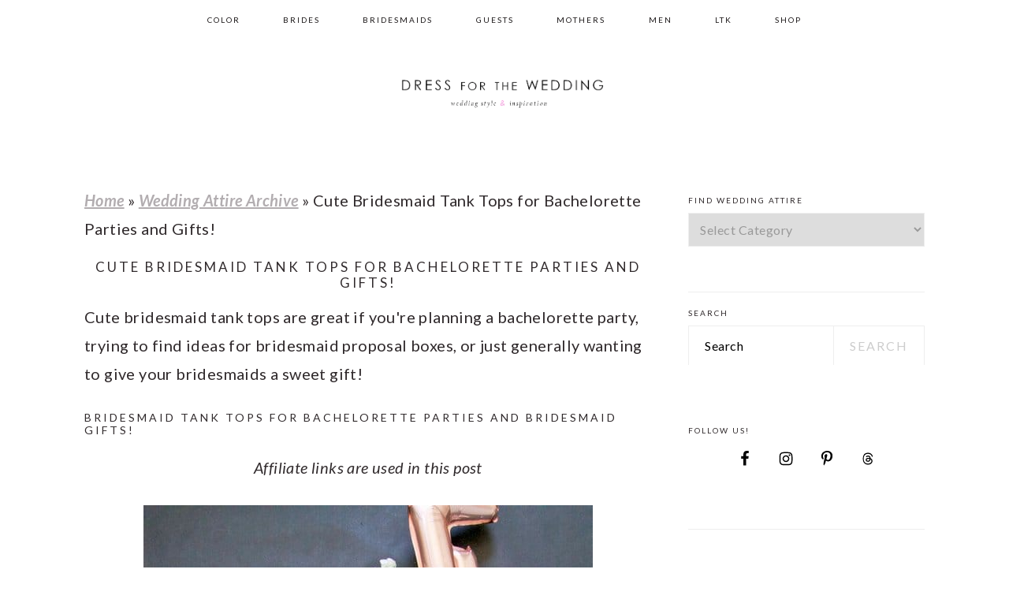

--- FILE ---
content_type: text/html; charset=UTF-8
request_url: https://www.dressforthewedding.com/cute-bridesmaid-tank-tops-for-bachelorette-parties-and-gifts/
body_size: 33837
content:
<!DOCTYPE html>
<html lang="en-US">
<head >
<meta charset="UTF-8" />
<meta name="viewport" content="width=device-width, initial-scale=1" />
<meta name='robots' content='index, follow, max-image-preview:large, max-snippet:-1, max-video-preview:-1' />

	<!-- This site is optimized with the Yoast SEO plugin v26.7 - https://yoast.com/wordpress/plugins/seo/ -->
	<title>Cute Bridesmaid Tank Tops for Bachelorette Parties and Gifts! - Dress for the Wedding</title>
	<link rel="canonical" href="https://www.dressforthewedding.com/cute-bridesmaid-tank-tops-for-bachelorette-parties-and-gifts/" />
	<meta property="og:locale" content="en_US" />
	<meta property="og:type" content="article" />
	<meta property="og:title" content="Cute Bridesmaid Tank Tops for Bachelorette Parties and Gifts! - Dress for the Wedding" />
	<meta property="og:description" content="Cute bridesmaid tank tops are great if you&#039;re planning a bachelorette party, trying to find ideas for bridesmaid proposal boxes, or just generally wanting to give your bridesmaids a sweet gift! Bridesmaid Tank Tops for Bachelorette Parties and Bridesmaid Gifts! Affiliate links are used in this post We found these rose gold tanks and more..." />
	<meta property="og:url" content="https://www.dressforthewedding.com/cute-bridesmaid-tank-tops-for-bachelorette-parties-and-gifts/" />
	<meta property="og:site_name" content="Dress for the Wedding" />
	<meta property="article:publisher" content="https://www.facebook.com/dressforthewedding/" />
	<meta property="article:published_time" content="2018-08-13T19:28:28+00:00" />
	<meta property="article:modified_time" content="2018-08-13T20:00:32+00:00" />
	<meta property="og:image" content="https://www.dressforthewedding.com/wp-content/uploads/2018/08/rose-gold-bachelorette-party-tank-tops.jpg" />
	<meta property="og:image:width" content="570" />
	<meta property="og:image:height" content="855" />
	<meta property="og:image:type" content="image/jpeg" />
	<meta name="author" content="Dress for the Wedding" />
	<meta name="twitter:label1" content="Written by" />
	<meta name="twitter:data1" content="Dress for the Wedding" />
	<meta name="twitter:label2" content="Est. reading time" />
	<meta name="twitter:data2" content="5 minutes" />
	<script type="application/ld+json" class="yoast-schema-graph">{"@context":"https://schema.org","@graph":[{"@type":"Article","@id":"https://www.dressforthewedding.com/cute-bridesmaid-tank-tops-for-bachelorette-parties-and-gifts/#article","isPartOf":{"@id":"https://www.dressforthewedding.com/cute-bridesmaid-tank-tops-for-bachelorette-parties-and-gifts/"},"author":{"name":"Dress for the Wedding","@id":"https://www.dressforthewedding.com/#/schema/person/3b044be4c834d66b2e06d635ca158892"},"headline":"Cute Bridesmaid Tank Tops for Bachelorette Parties and Gifts!","datePublished":"2018-08-13T19:28:28+00:00","dateModified":"2018-08-13T20:00:32+00:00","mainEntityOfPage":{"@id":"https://www.dressforthewedding.com/cute-bridesmaid-tank-tops-for-bachelorette-parties-and-gifts/"},"wordCount":1055,"image":{"@id":"https://www.dressforthewedding.com/cute-bridesmaid-tank-tops-for-bachelorette-parties-and-gifts/#primaryimage"},"thumbnailUrl":"https://www.dressforthewedding.com/wp-content/uploads/2018/08/rose-gold-bachelorette-party-tank-tops.jpg","keywords":["bachelorette","bridesmaid","cute","gifts","tank tops"],"articleSection":["Bachelorette Party","Brides","Bridesmaids","Gift Ideas","Wedding Attire Archive"],"inLanguage":"en-US"},{"@type":"WebPage","@id":"https://www.dressforthewedding.com/cute-bridesmaid-tank-tops-for-bachelorette-parties-and-gifts/","url":"https://www.dressforthewedding.com/cute-bridesmaid-tank-tops-for-bachelorette-parties-and-gifts/","name":"Cute Bridesmaid Tank Tops for Bachelorette Parties and Gifts! - Dress for the Wedding","isPartOf":{"@id":"https://www.dressforthewedding.com/#website"},"primaryImageOfPage":{"@id":"https://www.dressforthewedding.com/cute-bridesmaid-tank-tops-for-bachelorette-parties-and-gifts/#primaryimage"},"image":{"@id":"https://www.dressforthewedding.com/cute-bridesmaid-tank-tops-for-bachelorette-parties-and-gifts/#primaryimage"},"thumbnailUrl":"https://www.dressforthewedding.com/wp-content/uploads/2018/08/rose-gold-bachelorette-party-tank-tops.jpg","datePublished":"2018-08-13T19:28:28+00:00","dateModified":"2018-08-13T20:00:32+00:00","author":{"@id":"https://www.dressforthewedding.com/#/schema/person/3b044be4c834d66b2e06d635ca158892"},"breadcrumb":{"@id":"https://www.dressforthewedding.com/cute-bridesmaid-tank-tops-for-bachelorette-parties-and-gifts/#breadcrumb"},"inLanguage":"en-US","potentialAction":[{"@type":"ReadAction","target":["https://www.dressforthewedding.com/cute-bridesmaid-tank-tops-for-bachelorette-parties-and-gifts/"]}]},{"@type":"ImageObject","inLanguage":"en-US","@id":"https://www.dressforthewedding.com/cute-bridesmaid-tank-tops-for-bachelorette-parties-and-gifts/#primaryimage","url":"https://www.dressforthewedding.com/wp-content/uploads/2018/08/rose-gold-bachelorette-party-tank-tops.jpg","contentUrl":"https://www.dressforthewedding.com/wp-content/uploads/2018/08/rose-gold-bachelorette-party-tank-tops.jpg","width":570,"height":855,"caption":"Bachelorette party tank tops in rose gold"},{"@type":"BreadcrumbList","@id":"https://www.dressforthewedding.com/cute-bridesmaid-tank-tops-for-bachelorette-parties-and-gifts/#breadcrumb","itemListElement":[{"@type":"ListItem","position":1,"name":"Home","item":"https://www.dressforthewedding.com/"},{"@type":"ListItem","position":2,"name":"Wedding Attire Archive","item":"https://www.dressforthewedding.com/category/wedding-attire/"},{"@type":"ListItem","position":3,"name":"Cute Bridesmaid Tank Tops for Bachelorette Parties and Gifts!"}]},{"@type":"WebSite","@id":"https://www.dressforthewedding.com/#website","url":"https://www.dressforthewedding.com/","name":"Dress for the Wedding","description":"Dresses for wedding guests, brides, bridesmaids, and mothers | Wedding party attire","potentialAction":[{"@type":"SearchAction","target":{"@type":"EntryPoint","urlTemplate":"https://www.dressforthewedding.com/?s={search_term_string}"},"query-input":{"@type":"PropertyValueSpecification","valueRequired":true,"valueName":"search_term_string"}}],"inLanguage":"en-US"},{"@type":"Person","@id":"https://www.dressforthewedding.com/#/schema/person/3b044be4c834d66b2e06d635ca158892","name":"Dress for the Wedding","description":"The editor-in-chief of Dress for the Wedding brings over 27 years of experience in women's fashion and over 12 years in wedding attire experience to the creation of her wedding styling ideas and wedding dress collection coverage.","sameAs":["https://www.dressforthewedding.com"]}]}</script>
	<!-- / Yoast SEO plugin. -->


<link rel='dns-prefetch' href='//www.dressforthewedding.com' />
<link rel='dns-prefetch' href='//scripts.mediavine.com' />
<link rel='dns-prefetch' href='//stats.wp.com' />
<link rel='dns-prefetch' href='//fonts.googleapis.com' />
<link rel="alternate" type="application/rss+xml" title="Dress for the Wedding &raquo; Feed" href="https://www.dressforthewedding.com/feed/" />
<link rel="alternate" type="application/rss+xml" title="Dress for the Wedding &raquo; Comments Feed" href="https://www.dressforthewedding.com/comments/feed/" />
<link rel="alternate" title="oEmbed (JSON)" type="application/json+oembed" href="https://www.dressforthewedding.com/wp-json/oembed/1.0/embed?url=https%3A%2F%2Fwww.dressforthewedding.com%2Fcute-bridesmaid-tank-tops-for-bachelorette-parties-and-gifts%2F" />
<link rel="alternate" title="oEmbed (XML)" type="text/xml+oembed" href="https://www.dressforthewedding.com/wp-json/oembed/1.0/embed?url=https%3A%2F%2Fwww.dressforthewedding.com%2Fcute-bridesmaid-tank-tops-for-bachelorette-parties-and-gifts%2F&#038;format=xml" />
<style id='wp-img-auto-sizes-contain-inline-css' type='text/css'>
img:is([sizes=auto i],[sizes^="auto," i]){contain-intrinsic-size:3000px 1500px}
/*# sourceURL=wp-img-auto-sizes-contain-inline-css */
</style>
<link rel='stylesheet' id='cattopage_wud_site_style-css' href='https://www.dressforthewedding.com/wp-content/plugins/category-to-pages-wud/css/category-to-pages-wud.css' type='text/css' media='all' />
<link rel='stylesheet' id='cattopage_wud_img_style-css' href='https://www.dressforthewedding.com/wp-content/plugins/category-to-pages-wud/css/jquery.ctp_wud.css' type='text/css' media='all' />
<link rel='stylesheet' id='brunch-pro-theme-css' href='https://www.dressforthewedding.com/wp-content/themes/brunchpro-v420/style.css?ver=4.2.0' type='text/css' media='all' />
<style id='brunch-pro-theme-inline-css' type='text/css'>
body{font-family:"Lato","Helvetica Neue",sans-serif;font-weight:500;font-size:21px;}input, select, textarea, .wp-caption-text, .site-description, .entry-meta{font-weight:500;font-style:normal;}.wp-caption-text, .site-description, .entry-meta{font-size:13px;}h1, h2, h3, h4, h5, h6, .site-title, .entry-title, .entry-title a, .widgettitle, .site-footer{font-weight:500;}h1{font-size:26px;}h2{font-size:21px;}h3{font-size:17px;}h4{font-size:14px;}.single .content .entry-title, .page .content .page .entry-title, .archive-description .entry-title, .home-top .entry-title, .home-middle .entry-title, .home-bottom .entry-title{font-size:17px;}.sidebar .widgettitle, .footer-widgets .widgettitle{font-size:11px;}.genesis-nav-menu .menu-item{font-size:10px;}.button, .button-secondary, button, input[type="button"], input[type="reset"], input[type="submit"], .enews-widget input[type="submit"], div.gform_wrapper .gform_footer input[type="submit"], a.more-link, .more-from-category a{font-weight:500;}.brunch-pro .site-header{background:#ffffff;}a, .site-footer a:not(.button), .pagination-next:after, .pagination-previous:before{color:#b2adb0;}a:hover, a:focus, site-footer a:hover, site-footer a:focus{color:#d666b6;}.genesis-nav-menu > li > a{color:#1c1819;}.genesis-nav-menu > li > a:hover, .genesis-nav-menu > li > a:focus, .genesis-nav-menu > .current-menu-item > a{color:#7a7a7a;}.button:hover, .button:focus, .button-secondary:hover, .button-secondary:focus, button:hover, button:focus, input[type="button"]:hover, input[type="button"]:focus, input[type="reset"]:hover, input[type="reset"]:focus, input[type="submit"]:hover, input[type="submit"]:focus, .enews-widget input[type="submit"]:hover, .enews-widget input[type="submit"]:focus, div.gform_wrapper .gform_footer input[type="submit"]:hover, div.gform_wrapper .gform_footer input[type="submit"]:focus, a.more-link:hover, a.more-link:focus, .more-from-category a:hover, .more-from-category a:focus{color:#3f3e3d;}
/*# sourceURL=brunch-pro-theme-inline-css */
</style>
<style id='wp-block-library-inline-css' type='text/css'>
:root{--wp-block-synced-color:#7a00df;--wp-block-synced-color--rgb:122,0,223;--wp-bound-block-color:var(--wp-block-synced-color);--wp-editor-canvas-background:#ddd;--wp-admin-theme-color:#007cba;--wp-admin-theme-color--rgb:0,124,186;--wp-admin-theme-color-darker-10:#006ba1;--wp-admin-theme-color-darker-10--rgb:0,107,160.5;--wp-admin-theme-color-darker-20:#005a87;--wp-admin-theme-color-darker-20--rgb:0,90,135;--wp-admin-border-width-focus:2px}@media (min-resolution:192dpi){:root{--wp-admin-border-width-focus:1.5px}}.wp-element-button{cursor:pointer}:root .has-very-light-gray-background-color{background-color:#eee}:root .has-very-dark-gray-background-color{background-color:#313131}:root .has-very-light-gray-color{color:#eee}:root .has-very-dark-gray-color{color:#313131}:root .has-vivid-green-cyan-to-vivid-cyan-blue-gradient-background{background:linear-gradient(135deg,#00d084,#0693e3)}:root .has-purple-crush-gradient-background{background:linear-gradient(135deg,#34e2e4,#4721fb 50%,#ab1dfe)}:root .has-hazy-dawn-gradient-background{background:linear-gradient(135deg,#faaca8,#dad0ec)}:root .has-subdued-olive-gradient-background{background:linear-gradient(135deg,#fafae1,#67a671)}:root .has-atomic-cream-gradient-background{background:linear-gradient(135deg,#fdd79a,#004a59)}:root .has-nightshade-gradient-background{background:linear-gradient(135deg,#330968,#31cdcf)}:root .has-midnight-gradient-background{background:linear-gradient(135deg,#020381,#2874fc)}:root{--wp--preset--font-size--normal:16px;--wp--preset--font-size--huge:42px}.has-regular-font-size{font-size:1em}.has-larger-font-size{font-size:2.625em}.has-normal-font-size{font-size:var(--wp--preset--font-size--normal)}.has-huge-font-size{font-size:var(--wp--preset--font-size--huge)}.has-text-align-center{text-align:center}.has-text-align-left{text-align:left}.has-text-align-right{text-align:right}.has-fit-text{white-space:nowrap!important}#end-resizable-editor-section{display:none}.aligncenter{clear:both}.items-justified-left{justify-content:flex-start}.items-justified-center{justify-content:center}.items-justified-right{justify-content:flex-end}.items-justified-space-between{justify-content:space-between}.screen-reader-text{border:0;clip-path:inset(50%);height:1px;margin:-1px;overflow:hidden;padding:0;position:absolute;width:1px;word-wrap:normal!important}.screen-reader-text:focus{background-color:#ddd;clip-path:none;color:#444;display:block;font-size:1em;height:auto;left:5px;line-height:normal;padding:15px 23px 14px;text-decoration:none;top:5px;width:auto;z-index:100000}html :where(.has-border-color){border-style:solid}html :where([style*=border-top-color]){border-top-style:solid}html :where([style*=border-right-color]){border-right-style:solid}html :where([style*=border-bottom-color]){border-bottom-style:solid}html :where([style*=border-left-color]){border-left-style:solid}html :where([style*=border-width]){border-style:solid}html :where([style*=border-top-width]){border-top-style:solid}html :where([style*=border-right-width]){border-right-style:solid}html :where([style*=border-bottom-width]){border-bottom-style:solid}html :where([style*=border-left-width]){border-left-style:solid}html :where(img[class*=wp-image-]){height:auto;max-width:100%}:where(figure){margin:0 0 1em}html :where(.is-position-sticky){--wp-admin--admin-bar--position-offset:var(--wp-admin--admin-bar--height,0px)}@media screen and (max-width:600px){html :where(.is-position-sticky){--wp-admin--admin-bar--position-offset:0px}}

/*# sourceURL=wp-block-library-inline-css */
</style><style id='global-styles-inline-css' type='text/css'>
:root{--wp--preset--aspect-ratio--square: 1;--wp--preset--aspect-ratio--4-3: 4/3;--wp--preset--aspect-ratio--3-4: 3/4;--wp--preset--aspect-ratio--3-2: 3/2;--wp--preset--aspect-ratio--2-3: 2/3;--wp--preset--aspect-ratio--16-9: 16/9;--wp--preset--aspect-ratio--9-16: 9/16;--wp--preset--color--black: #000000;--wp--preset--color--cyan-bluish-gray: #abb8c3;--wp--preset--color--white: #ffffff;--wp--preset--color--pale-pink: #f78da7;--wp--preset--color--vivid-red: #cf2e2e;--wp--preset--color--luminous-vivid-orange: #ff6900;--wp--preset--color--luminous-vivid-amber: #fcb900;--wp--preset--color--light-green-cyan: #7bdcb5;--wp--preset--color--vivid-green-cyan: #00d084;--wp--preset--color--pale-cyan-blue: #8ed1fc;--wp--preset--color--vivid-cyan-blue: #0693e3;--wp--preset--color--vivid-purple: #9b51e0;--wp--preset--gradient--vivid-cyan-blue-to-vivid-purple: linear-gradient(135deg,rgb(6,147,227) 0%,rgb(155,81,224) 100%);--wp--preset--gradient--light-green-cyan-to-vivid-green-cyan: linear-gradient(135deg,rgb(122,220,180) 0%,rgb(0,208,130) 100%);--wp--preset--gradient--luminous-vivid-amber-to-luminous-vivid-orange: linear-gradient(135deg,rgb(252,185,0) 0%,rgb(255,105,0) 100%);--wp--preset--gradient--luminous-vivid-orange-to-vivid-red: linear-gradient(135deg,rgb(255,105,0) 0%,rgb(207,46,46) 100%);--wp--preset--gradient--very-light-gray-to-cyan-bluish-gray: linear-gradient(135deg,rgb(238,238,238) 0%,rgb(169,184,195) 100%);--wp--preset--gradient--cool-to-warm-spectrum: linear-gradient(135deg,rgb(74,234,220) 0%,rgb(151,120,209) 20%,rgb(207,42,186) 40%,rgb(238,44,130) 60%,rgb(251,105,98) 80%,rgb(254,248,76) 100%);--wp--preset--gradient--blush-light-purple: linear-gradient(135deg,rgb(255,206,236) 0%,rgb(152,150,240) 100%);--wp--preset--gradient--blush-bordeaux: linear-gradient(135deg,rgb(254,205,165) 0%,rgb(254,45,45) 50%,rgb(107,0,62) 100%);--wp--preset--gradient--luminous-dusk: linear-gradient(135deg,rgb(255,203,112) 0%,rgb(199,81,192) 50%,rgb(65,88,208) 100%);--wp--preset--gradient--pale-ocean: linear-gradient(135deg,rgb(255,245,203) 0%,rgb(182,227,212) 50%,rgb(51,167,181) 100%);--wp--preset--gradient--electric-grass: linear-gradient(135deg,rgb(202,248,128) 0%,rgb(113,206,126) 100%);--wp--preset--gradient--midnight: linear-gradient(135deg,rgb(2,3,129) 0%,rgb(40,116,252) 100%);--wp--preset--font-size--small: 13px;--wp--preset--font-size--medium: 20px;--wp--preset--font-size--large: 36px;--wp--preset--font-size--x-large: 42px;--wp--preset--spacing--20: 0.44rem;--wp--preset--spacing--30: 0.67rem;--wp--preset--spacing--40: 1rem;--wp--preset--spacing--50: 1.5rem;--wp--preset--spacing--60: 2.25rem;--wp--preset--spacing--70: 3.38rem;--wp--preset--spacing--80: 5.06rem;--wp--preset--shadow--natural: 6px 6px 9px rgba(0, 0, 0, 0.2);--wp--preset--shadow--deep: 12px 12px 50px rgba(0, 0, 0, 0.4);--wp--preset--shadow--sharp: 6px 6px 0px rgba(0, 0, 0, 0.2);--wp--preset--shadow--outlined: 6px 6px 0px -3px rgb(255, 255, 255), 6px 6px rgb(0, 0, 0);--wp--preset--shadow--crisp: 6px 6px 0px rgb(0, 0, 0);}:where(.is-layout-flex){gap: 0.5em;}:where(.is-layout-grid){gap: 0.5em;}body .is-layout-flex{display: flex;}.is-layout-flex{flex-wrap: wrap;align-items: center;}.is-layout-flex > :is(*, div){margin: 0;}body .is-layout-grid{display: grid;}.is-layout-grid > :is(*, div){margin: 0;}:where(.wp-block-columns.is-layout-flex){gap: 2em;}:where(.wp-block-columns.is-layout-grid){gap: 2em;}:where(.wp-block-post-template.is-layout-flex){gap: 1.25em;}:where(.wp-block-post-template.is-layout-grid){gap: 1.25em;}.has-black-color{color: var(--wp--preset--color--black) !important;}.has-cyan-bluish-gray-color{color: var(--wp--preset--color--cyan-bluish-gray) !important;}.has-white-color{color: var(--wp--preset--color--white) !important;}.has-pale-pink-color{color: var(--wp--preset--color--pale-pink) !important;}.has-vivid-red-color{color: var(--wp--preset--color--vivid-red) !important;}.has-luminous-vivid-orange-color{color: var(--wp--preset--color--luminous-vivid-orange) !important;}.has-luminous-vivid-amber-color{color: var(--wp--preset--color--luminous-vivid-amber) !important;}.has-light-green-cyan-color{color: var(--wp--preset--color--light-green-cyan) !important;}.has-vivid-green-cyan-color{color: var(--wp--preset--color--vivid-green-cyan) !important;}.has-pale-cyan-blue-color{color: var(--wp--preset--color--pale-cyan-blue) !important;}.has-vivid-cyan-blue-color{color: var(--wp--preset--color--vivid-cyan-blue) !important;}.has-vivid-purple-color{color: var(--wp--preset--color--vivid-purple) !important;}.has-black-background-color{background-color: var(--wp--preset--color--black) !important;}.has-cyan-bluish-gray-background-color{background-color: var(--wp--preset--color--cyan-bluish-gray) !important;}.has-white-background-color{background-color: var(--wp--preset--color--white) !important;}.has-pale-pink-background-color{background-color: var(--wp--preset--color--pale-pink) !important;}.has-vivid-red-background-color{background-color: var(--wp--preset--color--vivid-red) !important;}.has-luminous-vivid-orange-background-color{background-color: var(--wp--preset--color--luminous-vivid-orange) !important;}.has-luminous-vivid-amber-background-color{background-color: var(--wp--preset--color--luminous-vivid-amber) !important;}.has-light-green-cyan-background-color{background-color: var(--wp--preset--color--light-green-cyan) !important;}.has-vivid-green-cyan-background-color{background-color: var(--wp--preset--color--vivid-green-cyan) !important;}.has-pale-cyan-blue-background-color{background-color: var(--wp--preset--color--pale-cyan-blue) !important;}.has-vivid-cyan-blue-background-color{background-color: var(--wp--preset--color--vivid-cyan-blue) !important;}.has-vivid-purple-background-color{background-color: var(--wp--preset--color--vivid-purple) !important;}.has-black-border-color{border-color: var(--wp--preset--color--black) !important;}.has-cyan-bluish-gray-border-color{border-color: var(--wp--preset--color--cyan-bluish-gray) !important;}.has-white-border-color{border-color: var(--wp--preset--color--white) !important;}.has-pale-pink-border-color{border-color: var(--wp--preset--color--pale-pink) !important;}.has-vivid-red-border-color{border-color: var(--wp--preset--color--vivid-red) !important;}.has-luminous-vivid-orange-border-color{border-color: var(--wp--preset--color--luminous-vivid-orange) !important;}.has-luminous-vivid-amber-border-color{border-color: var(--wp--preset--color--luminous-vivid-amber) !important;}.has-light-green-cyan-border-color{border-color: var(--wp--preset--color--light-green-cyan) !important;}.has-vivid-green-cyan-border-color{border-color: var(--wp--preset--color--vivid-green-cyan) !important;}.has-pale-cyan-blue-border-color{border-color: var(--wp--preset--color--pale-cyan-blue) !important;}.has-vivid-cyan-blue-border-color{border-color: var(--wp--preset--color--vivid-cyan-blue) !important;}.has-vivid-purple-border-color{border-color: var(--wp--preset--color--vivid-purple) !important;}.has-vivid-cyan-blue-to-vivid-purple-gradient-background{background: var(--wp--preset--gradient--vivid-cyan-blue-to-vivid-purple) !important;}.has-light-green-cyan-to-vivid-green-cyan-gradient-background{background: var(--wp--preset--gradient--light-green-cyan-to-vivid-green-cyan) !important;}.has-luminous-vivid-amber-to-luminous-vivid-orange-gradient-background{background: var(--wp--preset--gradient--luminous-vivid-amber-to-luminous-vivid-orange) !important;}.has-luminous-vivid-orange-to-vivid-red-gradient-background{background: var(--wp--preset--gradient--luminous-vivid-orange-to-vivid-red) !important;}.has-very-light-gray-to-cyan-bluish-gray-gradient-background{background: var(--wp--preset--gradient--very-light-gray-to-cyan-bluish-gray) !important;}.has-cool-to-warm-spectrum-gradient-background{background: var(--wp--preset--gradient--cool-to-warm-spectrum) !important;}.has-blush-light-purple-gradient-background{background: var(--wp--preset--gradient--blush-light-purple) !important;}.has-blush-bordeaux-gradient-background{background: var(--wp--preset--gradient--blush-bordeaux) !important;}.has-luminous-dusk-gradient-background{background: var(--wp--preset--gradient--luminous-dusk) !important;}.has-pale-ocean-gradient-background{background: var(--wp--preset--gradient--pale-ocean) !important;}.has-electric-grass-gradient-background{background: var(--wp--preset--gradient--electric-grass) !important;}.has-midnight-gradient-background{background: var(--wp--preset--gradient--midnight) !important;}.has-small-font-size{font-size: var(--wp--preset--font-size--small) !important;}.has-medium-font-size{font-size: var(--wp--preset--font-size--medium) !important;}.has-large-font-size{font-size: var(--wp--preset--font-size--large) !important;}.has-x-large-font-size{font-size: var(--wp--preset--font-size--x-large) !important;}
/*# sourceURL=global-styles-inline-css */
</style>

<style id='classic-theme-styles-inline-css' type='text/css'>
/*! This file is auto-generated */
.wp-block-button__link{color:#fff;background-color:#32373c;border-radius:9999px;box-shadow:none;text-decoration:none;padding:calc(.667em + 2px) calc(1.333em + 2px);font-size:1.125em}.wp-block-file__button{background:#32373c;color:#fff;text-decoration:none}
/*# sourceURL=/wp-includes/css/classic-themes.min.css */
</style>
<style id='feast-global-styles-inline-css' type='text/css'>
.feast-plugin a {
	word-break: break-word;
}
.feast-plugin ul.menu a {
	word-break: initial;
}
	p.is-variation-fancy-text {
		font-style: italic;
		margin: 0 0 16px 0 !important;
	}
	p.is-variation-fancy-text + *:not(div),
	.wp-block-group__inner-container p.is-variation-fancy-text:first-child {
		margin-top: 0 !important;
	}
button.feast-submenu-toggle {
	display: none;
	background: transparent;
	border: 1px solid #424242;
	border-radius: 0;
	box-shadow: none;
	padding: 0;
	outline: none;
	cursor: pointer;
	position: absolute;
	line-height: 0;
	right: 0;
	top: 3px;
	width: 42px;
	height: 42px;
	justify-content: center;
	align-items: center;
}
button.feast-submenu-toggle svg {
	width: 20px;
	height: 20px;
}
@media(max-width:1199px) {
	button.feast-submenu-toggle {
		display: flex;
	}
	.mmm-content ul li.menu-item-has-children {
		position: relative;
	}
	.mmm-content ul li.menu-item-has-children > a {
		display: inline-block;
		margin-top: 12px;
		margin-bottom: 12px;
		width: 100%;
		padding-right: 48px;
	}
	.mmm-content ul li.menu-item-has-children > ul.sub-menu {
		display: none;
	}
	.mmm-content ul li.menu-item-has-children.open > ul.sub-menu {
		display: block;
	}
	.mmm-content ul li.menu-item-has-children.open > button svg {
		transform: rotate(180deg);
	}
}
.single .content a,
.category .content a,
.feast-modern-category-layout a,
aside a, 
.site-footer a {
	text-decoration: underline;
}
.feast-social-media {
	display: flex;
	flex-wrap: wrap;
	align-items: center;
	justify-content: center;
	column-gap: 18px;
	row-gap: 9px;
	width: 100%;
	padding: 27px 0;
}
.feast-social-media.feast-social-media--align-left {
	justify-content: flex-start;
}
.feast-social-media.feast-social-media--align-right {
	justify-content: flex-end;
}
.feast-social-media a {
	display: flex;
	align-items: center;
	justify-content: center;
	padding: 12px;
}
@media(max-width:600px) {
	.feast-social-media a {
		min-height: 50px;
		min-width: 50px;
	}
}
.feast-ai-buttons-block {
	display: block;
	width: 100%;
}
.feast-ai-buttons-block .wp-block-buttons {
	display: flex;
	flex-wrap: wrap;
	gap: 12px;
	width: 100%;
}
.feast-ai-buttons-block--align-center .wp-block-buttons {
	justify-content: center;
}
.feast-ai-buttons-block--align-right .wp-block-buttons {
	justify-content: flex-end;
}
.feast-ai-buttons-block .wp-block-buttons .wp-block-button {
	flex-basis: 0;
	flex-grow: 1;
}
.feast-ai-buttons-block .wp-block-buttons .wp-block-button .wp-block-button__link {
	white-space: nowrap;
}
@media(max-width:600px) {
	.feast-ai-buttons-block .wp-block-buttons .wp-block-button {
		flex-basis: 40%;
	}
}		
.site-container .is-style-full-width-feature-wrapper,
.site-container .is-style-full-width-feature-wrapper-cta,
.site-container .is-style-full-width-slanted {
	margin: var(--feast-spacing-xl, 27px) auto;
	padding: clamp(20px, calc(1.25rem + ((1vw - 6px) * 2.1429)), 32px) 0;
	box-shadow: 0 0 0 100vmax var(--global-palette7, #f2f2f2);
	-webkit-clip-path: inset(0 -100vmax);
	clip-path: inset(0 -100vmax);
}
.site-container .is-style-full-width-feature-wrapper,
.site-container .is-style-full-width-feature-wrapper-cta,
.site-container .is-style-full-width-slanted {
	background-color: var(--global-palette7, #f2f2f2);
}
.site-container .sidebar .is-style-full-width-feature-wrapper,
.site-container .sidebar .is-style-full-width-feature-wrapper-cta,
.site-container .sidebar .is-style-full-width-slanted {
	box-shadow: none;
	-webkit-clip-path: none;
	clip-path: none;
	background-color: var(--global-palette7, #f2f2f2);
}
.site-container .sidebar .is-style-full-width-feature-wrapper > *:first-child,
.site-container .sidebar .is-style-full-width-feature-wrapper-cta > *:first-child,
.site-container .sidebar .is-style-full-width-slanted > *:first-child {
	margin-top: 0;
}
.feast-remove-top-padding {
	padding-top: 0 !important;
}
.feast-remove-bottom-padding {
	padding-bottom: 0 !important;
}
.feast-remove-top-margin {
	margin-top: 0 !important;
}
.feast-remove-bottom-margin {
	margin-bottom: 0 !important;
}
.z-10 {
	position: relative;
	z-index: 10;
}
body h1,
body h2,
body h3,
body h4,
body h5,
body h6 {
	line-height: 1.2;
}
.wp-block-media-text.is-variation-media-text-sidebar-bio {
	display: flex;
	flex-direction: column;
	row-gap: 4px;
}
.wp-block-media-text.is-variation-media-text-sidebar-bio .wp-block-media-text__media {
	display: flex;
	justify-content: center;
}
.wp-block-media-text.is-variation-media-text-sidebar-bio .wp-block-media-text__media img {
	border-radius: 1000px;
}
.wp-block-media-text.is-variation-media-text-sidebar-bio .wp-block-media-text__content {
	padding: 16px 24px 28px;
	margin: 0;
	display: flex;
	flex-direction: column;
	gap: 10px;
	box-sizing: border-box;
}
.wp-block-media-text.is-variation-media-text-sidebar-bio .wp-block-media-text__content h3,
.wp-block-media-text.is-variation-media-text-sidebar-bio .wp-block-media-text__content h2 {
	font-size: 1.625em;
}
.wp-block-media-text.is-variation-media-text-sidebar-bio .wp-block-media-text__content * {
	margin: 0;
	max-width: 100%;
}
.wp-block-media-text.is-variation-media-text-sidebar-bio .wp-block-media-text__content p {
	line-height: 1.5;
}
@media only screen and (max-width: 335px) {
	.site-inner {
		padding-left: 0;
		padding-right: 0;
	}
}
@media only screen and (max-width:1023px) {
	.feast-layout--modern-footer {
		padding-left: 5%;
		padding-right: 5%;
	}
}
@media only screen and (max-width: 600px) {
	.site-container .feast-layout--modern-footer .is-style-full-width-feature-wrapper,
	.site-container .feast-layout--modern-footer .is-style-full-width-feature-wrapper-cta,
	.site-container .feast-layout--modern-footer .is-style-full-width-slanted,
	.site-container .feast-layout--modern-footer .is-style-full-width-custom-background-feature-wrapper {
		margin: var(--feast-spacing-xl, 27px) -5%;
	}
}
a.wprm-recipe-jump:hover {
	opacity: 1.0 !important;
}
.wp-block-media-text.is-variation-media-text-sidebar-bio .wp-block-media-text__media img {
	border-radius: 178px;
	aspect-ratio: 1 / 1;
	object-fit: cover;
}
.feast-modern-category-layout {
	text-align: initial;
}
.feast-jump-to-buttons .wp-block-button__link svg path {
	fill: #fff;
}
h1,
h2,
h3,
h4,
h5,
h6,
div, 
.wp-block-group {
	scroll-margin-top: 80px;
}
body .fsri-list .listing-item {padding:;background-color:;}body .fsri-title {letter-spacing: ;}body .feast-recipe-index .fsri-list {column-gap:;row-gap:;}body .feast-category-index-list > li { padding:; }body .fsci-title,body .entry-content a .fsci-title {padding:;letter-spacing: ;}body .feast-category-index .feast-category-index-list {column-gap:;row-gap:;}body .feastmobilenavbar,
body .desktop-inline-modern-menu ul {
	overflow: visible;
	contain: initial;
}
.feastmobilenavbar ul.menu > .menu-item {
	position: relative;
}
.feastmobilenavbar ul.menu > .menu-item:hover > .sub-menu,
.feastmobilenavbar ul.menu > .menu-item:focus-within > .sub-menu {
	left: 0;
	opacity: 1;
}
.feastmobilenavbar .menu-item-has-children .sub-menu {
	background: #fff;
	left: -9999px;
	top: 100%;
	opacity: 0;
	border-radius: 5px;
	box-shadow: 0 5px 10px rgba(0,0,0,0.15);
	padding: 10px 0;
	position: absolute;
	width: auto;
	min-width: 200px;
	z-index: 99;
	display: flex;
	flex-direction: column;
	row-gap: 0;
	height: auto;
	margin: 0;
}
.feastmobilenavbar .menu-item-has-children .sub-menu > .menu-item {
	width: 100%;
	display: block;
	clear: both;
	border-top: none !important;
	min-height: 0 !important;
	max-width: none;
	text-align: left;
}
.feastmobilenavbar .menu-item-has-children .sub-menu > .menu-item a {
	width: 100%;
	background: transparent;
	padding: 8px 30px 8px 20px;
	position: relative;
	white-space: nowrap;
	display: block;
}
@media(max-width:768px) {
	.menu-item-has-children .sub-menu {
		left: auto;
		opacity: 1;
		position: relative;
		width: 100%;
		border-radius: 0;
		box-shadow: none;
		padding: 0;
		display: none;
	}
}.wp-block-media-text {
	row-gap: var(--global-md-spacing, 22px);
}
	.wp-block-group {
	margin-top: var(--global-md-spacing, 1.5rem);
	margin-bottom: var(--global-md-spacing, 1.5rem);
}

/*# sourceURL=feast-global-styles-inline-css */
</style>
<link rel='stylesheet' id='brunch-pro-google-fonts-css' href='//fonts.googleapis.com/css?family=Lato%3Aregular%2Citalic%2C700%2C300%2C300italic%2C700italic%2C900%2C900italic%26subset%3Dlatin%2C&#038;ver=4.2.0' type='text/css' media='all' />
<link rel='stylesheet' id='simple-social-icons-font-css' href='https://www.dressforthewedding.com/wp-content/plugins/simple-social-icons/css/style.css?ver=4.0.0' type='text/css' media='all' />
<script type="text/javascript" src="https://www.dressforthewedding.com/wp-includes/js/jquery/jquery.min.js?ver=3.7.1" id="jquery-core-js"></script>
<script type="text/javascript" src="https://www.dressforthewedding.com/wp-includes/js/jquery/jquery-migrate.min.js?ver=3.4.1" id="jquery-migrate-js"></script>
<script type="text/javascript" async="async" fetchpriority="high" data-noptimize="1" data-cfasync="false" src="https://scripts.mediavine.com/tags/dress-for-the-wedding.js?ver=6.9" id="mv-script-wrapper-js"></script>
<script type="text/javascript" src="https://www.dressforthewedding.com/wp-content/plugins/related-posts-thumbnails/assets/js/front.min.js?ver=4.3.1" id="rpt_front_style-js"></script>
<script type="text/javascript" src="https://www.dressforthewedding.com/wp-content/plugins/related-posts-thumbnails/assets/js/lazy-load.js?ver=4.3.1" id="rpt-lazy-load-js"></script>
<script type="text/javascript" src="https://www.dressforthewedding.com/wp-includes/js/wp-embed.min.js?ver=6.9" id="wp-embed-js" defer="defer" data-wp-strategy="defer"></script>
<link rel="https://api.w.org/" href="https://www.dressforthewedding.com/wp-json/" /><link rel="alternate" title="JSON" type="application/json" href="https://www.dressforthewedding.com/wp-json/wp/v2/posts/32147" /><link rel="EditURI" type="application/rsd+xml" title="RSD" href="https://www.dressforthewedding.com/xmlrpc.php?rsd" />
<meta name="generator" content="WordPress 6.9" />
<link rel='shortlink' href='https://wp.me/p7f2sW-8mv' />
<meta name = "viewport" content = "user-scalable=no, width=device-width">
<meta name="apple-mobile-web-app-capable" content="yes" /><style id='feast-blockandfront-styles'>.feast-about-author { background-color: #f2f2f2; color: #32373c; padding: 17px; margin-top: 57px; display: grid; grid-template-columns: 1fr 3fr !important; } .feast-about-author h2 { margin-top: 7px !important;} .feast-about-author img{ border-radius: 50% !important; }aside .feast-about-author { grid-template-columns: 1fr !important; }.wp-block-search .wp-block-search__input { max-width: 100%; background: #FFF; color: #000; }.wp-block-separator { color: #D6D6D6; border-bottom: none; margin-top: 16px; margin-bottom: 16px; }.screen-reader-text { width: 1px; height: 1px; }footer ul li, .site-footer ul li { list-style-type: none; }footer ul li, .site-footer ul li { list-style-type: none; }aside .wp-block-search { display: grid; grid-template-columns: 1fr; margin: 37px 0;  } aside .wp-block-search__inside-wrapper { display: grid !important; grid-template-columns: 1fr; } aside input { min-height: 50px; }  ​aside .wp-block-search__label, aside .wp-block-search__button { display: none; } aside p, aside div, aside ul { margin: 17px 0; }@media only screen and (max-width: 600px) { aside .wp-block-search { grid-template-columns: 1fr; } aside input { min-height: 50px; margin-bottom: 17px;} }.feast-button a { border: 2px solid #CCC; padding: 7px 14px; border-radius: 20px; text-decoration: none !important; font-weight: bold; } .feast-button { padding: 27px 7px; }a.wp-block-button__link { text-decoration: none !important; }.feast-box-primary {  padding: 17px !important; margin: 17px 0 !important;  }.feast-box-secondary { padding: 17px !important; margin: 17px 0 !important;  }.feast-box-primary li, .feast-box-secondary li {margin-left: 17px !important; }.feast-checklist li::marker { color: transparent; } .feast-checklist li:before { content: '✓'; margin-right: 17px; }.schema-faq-question { font-size: 1.2em; display: block; margin-bottom: 7px;} .schema-faq-section { margin: 37px 0; }</style>
<style type="text/css">
	.feast-category-index-list, .fsri-list {
		display: grid;
		grid-template-columns: repeat(2, minmax(0, 1fr) );
		grid-gap: 57px 17px;
		list-style: none;
		list-style-type: none;
		margin: 17px 0 !important;
	}
	.feast-category-index-list li,
	.fsri-list li {
		text-align: center;
		position: relative;
		list-style: none !important;
		margin-left: 0 !important;
		list-style-type: none !important;
		overflow: hidden;
	}
	.feast-category-index-list li {
		min-height: 150px;
	}
	.feast-category-index-list li a.title {
		text-decoration: none;
	}
	.feast-category-index-list-overlay .fsci-title {
		position: absolute;
		top: 88%;
		left: 50%;
		transform: translate(-50%, -50%);
		background: #FFF;
		padding: 5px;
		color: #333;
		font-weight: bold;
		border: 2px solid #888;
		text-transform: uppercase;
		width: 80%;
	}
	.listing-item:focus-within, .wp-block-search__input:focus {outline: 2px solid #555; }
	.listing-item a:focus, .listing-item a:focus .fsri-title, .listing-item a:focus img { opacity: 0.8; outline: none; }
	.listing-item a, .feast-category-index-list a { text-decoration: none !important; word-break: break-word; font-weight: initial; }
	li.listing-item:before { content: none !important; } /* needs to override theme */
	.fsri-list, ul.feast-category-index-list { padding-left: 0 !important; }
	.fsri-list .listing-item { margin: 0; }
	.fsri-list .listing-item img { display: block; }
	.fsri-list .feast_3x4_thumbnail { object-fit: cover; width: 100%; aspect-ratio: 3/4; }
	.fsri-list .feast_2x3_thumbnail { object-fit: cover; width: 100%; aspect-ratio: 2/3; }
	.fsri-list .feast_4x3_thumbnail { object-fit: cover; width: 100%; aspect-ratio: 4/3; }
	.fsri-list .feast_1x1_thumbnail { object-fit: cover; width: 100%; aspect-ratio: 1/1; }
	.fsri-title, .fsci-title { text-wrap: balance; }
	.listing-item { display: grid; align-content: flex-start; } .fsri-rating, .fsri-time { place-self: end center; } /* align time + rating bottom */
	.fsri-category { padding: 8px 12px 0; }
	.feast-recipe-index .feast-category-link { text-align: right; }
	.feast-recipe-index .feast-category-link a { text-decoration: underline; }
	.feast-image-frame, .feast-image-border { border: 3px solid #DDD; }
	.feast-square-image { aspect-ratio: 1/1; object-fit: cover; }
	.feast-image-round, .feast-image-round img, .feast-category-index-list.feast-image-round svg, .feast-media-text-image-round .wp-block-media-text__media img { border-radius: 50%; }
	.feast-image-shadow { box-shadow: 3px 3px 5px #AAA; }
	.feast-line-through { text-decoration: line-through; }
	.feast-grid-full, .feast-grid-half, .feast-grid-third, .feast-grid-fourth, .feast-grid-fifth { display: grid; grid-gap: 57px 17px; }
	.feast-grid-full { grid-template-columns: 1fr !important; }
	.feast-grid-half { grid-template-columns: repeat(2, minmax(0, 1fr)) !important; }
	.feast-grid-third { grid-template-columns: repeat(3, minmax(0, 1fr)) !important; }
	.feast-grid-fourth { grid-template-columns: repeat(4, minmax(0, 1fr)) !important; }
	.feast-grid-fifth { grid-template-columns: repeat(5, minmax(0, 1fr)) !important; }
	@media only screen and (max-width:601px) {
		.feast-grid-full-horizontal { grid-template-columns: 1fr !important; }
		.feast-grid-full-horizontal .listing-item { min-height: 0; }
		.feast-grid-full-horizontal .listing-item a { display: flex; align-items: center; }
		.feast-grid-full-horizontal .listing-item a > img { width: 33%; }
		.feast-grid-full-horizontal .listing-item a > .fsri-title { width: 67%; padding: 0; text-align: left; margin-top: 0 !important; padding: 0 16px; }
		.feast-grid-full-horizontal .fsri-rating, .feast-grid-full-horizontal .fsri-time, .feast-grid-full-horizontal .fsri-recipe-keys, .feast-grid-full-horizontal .fsri-recipe-cost { display: none !important; }
		body .feast-recipe-index .feast-grid-full-horizontal { row-gap: 17px; }
		body .feast-recipe-index .feast-grid-full-horizontal li { margin-bottom: 0; }
	}
	@media only screen and (min-width: 600px) {
		.feast-category-index-list { grid-template-columns: repeat(4, minmax(0, 1fr) ); }
		.feast-desktop-grid-full { grid-template-columns: 1fr !important; }
		.feast-desktop-grid-half { grid-template-columns: repeat(2, 1fr) !important; }
		.feast-desktop-grid-third { grid-template-columns: repeat(3, 1fr) !important; }
		.feast-desktop-grid-fourth { grid-template-columns: repeat(4, 1fr) !important; }
		.feast-desktop-grid-fifth { grid-template-columns: repeat(5, 1fr) !important; }
		.feast-desktop-grid-sixth { grid-template-columns: repeat(6, 1fr) !important; }
		.feast-desktop-grid-ninth { grid-template-columns: repeat(6, 1fr) !important; }
		.feast-desktop-grid-half-horizontal, .feast-desktop-grid-third-horizontal { grid-template-columns: repeat(2, 1fr) !important; }
		.feast-desktop-grid-full-horizontal { grid-template-columns: 1fr !important; }
		.feast-desktop-grid-half-horizontal .listing-item a, .feast-desktop-grid-full-horizontal .listing-item a, .feast-desktop-grid-third-horizontal .listing-item a { display: flex; align-items: center; }
		.feast-desktop-grid-half-horizontal .listing-item a > img, .feast-desktop-grid-full-horizontal a > img, .feast-desktop-grid-third-horizontal .listing-item a > img { width: 33% !important; margin-bottom: 0; }
		.feast-desktop-grid-half-horizontal .listing-item a > .fsri-title, .feast-desktop-grid-full-horizontal a > .fsri-title, .feast-desktop-grid-third-horizontal .listing-item a > .fsri-title { width: 67%; padding: 0 16px; text-align: left; margin-top: 0 !important; }
		.feast-desktop-grid-half-horizontal .fsri-rating, .feast-desktop-grid-half-horizontal .fsri-time, .feast-desktop-grid-half-horizontal .fsri-recipe-keys, .feast-desktop-grid-half-horizontal .fsri-recipe-cost { display: none !important; }
		.feast-desktop-grid-third-horizontal .fsri-rating, .feast-desktop-grid-third-horizontal .fsri-time, .feast-desktop-grid-third-horizontal .fsri-recipe-keys, .feast-desktop-grid-third-horizontal .fsri-recipe-cost { display: none !important; }
		.feast-desktop-grid-full-horizontal .fsri-rating, .feast-desktop-grid-full-horizontal .fsri-time, .feast-desktop-grid-full-horizontal .fsri-recipe-keys, .feast-desktop-grid-full-horizontal .fsri-recipe-cost { display: none !important; }
	}
	@media only screen and (min-width:900px) {
		.feast-desktop-grid-third-horizontal { grid-template-columns: repeat(3, 1fr) !important; }
		.feast-desktop-grid-ninth { grid-template-columns: repeat(9, 1fr) !important; }
	}
	@media only screen and (min-width:900px) and (max-width:1200px) {
		.feast-desktop-grid-third-horizontal .listing-item a > img {
			width: 44%;
		}
	}
	@media only screen and (min-width:600px) and (max-width:775px) {
		.feast-desktop-grid-third-horizontal .listing-item a > img,
		.feast-desktop-grid-half-horizontal .listing-item a > img {
			width: 44%;
		}
	}
	@media only screen and (min-width: 1100px) { .full-width-content main.content { width: 1080px; max-width: 1080px; } .full-width-content .sidebar-primary { display: none;  } }
	@media only screen and (max-width: 600px) { .entry-content :not(.wp-block-gallery) .wp-block-image { width: 100% !important; } }
	@media only screen and (min-width: 1024px) {
		.feast-full-width-wrapper { width: 100vw; position: relative; left: 50%; right: 50%; margin: 37px -50vw; background: #F5F5F5; padding: 17px 0; }
		.feast-full-width-wrapper .feast-recipe-index { width: 1140px; margin: 0 auto; }
		.feast-full-width-wrapper .listing-item { background: #FFF; padding: 17px; }
	}
	.feast-prev-next { display: grid; grid-template-columns: 1fr;  border-bottom: 1px solid #CCC; margin: 57px 0;  }
	.feast-prev-post, .feast-next-post { padding: 37px 17px; border-top: 1px solid #CCC; }
	.feast-next-post { text-align: right; }
	@media only screen and (min-width: 600px) {
		.feast-prev-next { grid-template-columns: 1fr 1fr; border-bottom: none; }
		.feast-next-post { border-left: 1px solid #CCC;}
		.feast-prev-post, .feast-next-post { padding: 37px; }
	}
	.has-background { padding: 1.25em 2.375em; margin: 1em 0; }
	figure { margin: 0 0 1em; }
	div.wp-block-image > figure { margin-bottom: 1em; }
	@media only screen and (max-width: 1023px) {
		.content-sidebar .content, .sidebar-primary { float: none; clear: both; }
		.has-background { padding: 1em; margin: 1em 0; }
	}
	hr.has-background { padding: inherit; margin: inherit; }
	body { -webkit-animation: none !important; animation: none !important; }
	@media only screen and (max-width: 600px) {
		body {
			--wp--preset--font-size--small: 16px !important;
		}
	}
	@media only screen and (max-width: 600px) { .feast-desktop-only { display: none; } }
	@media only screen and (min-width: 600px) { .feast-mobile-only { display: none; } }
	summary { display: list-item; }
	.comment-form-cookies-consent > label {
		display: inline-block;
		margin-left: 30px;
	}
	@media only screen and (max-width: 600px) { .comment-form-cookies-consent { display: grid; grid-template-columns: 1fr 12fr; } }
	.bypostauthor .comment-author-name { color: unset; }
	.comment-list article header { overflow: auto; }
	.fsri-rating .wprm-recipe-rating { pointer-events: none; }
	.fsri-tasty-recipe-count {
		display: block;
		width: 100%;
		font-size: .8em;
	}
	nav#breadcrumbs { margin: 5px 0 15px; }</style><style type="text/css" id='feastbreadcrumbstylesoverride'>
@media only screen and (max-width: 940px) {
	nav#breadcrumbs {
		display: block;
	}
}
</style>        <style>
            #related_posts_thumbnails li {
                border-right: 1px solid #FFFFFF;
                background-color: #FFFFFF            }

            #related_posts_thumbnails li:hover {
                background-color: #EEEEEF;
            }

            .relpost_content {
                font-size: 10px;
                color: #000000;
            }

            .relpost-block-single {
                background-color: #FFFFFF;
                border-right: 1px solid #FFFFFF;
                border-left: 1px solid #FFFFFF;
                margin-right: -1px;
            }

            .relpost-block-single:hover {
                background-color: #EEEEEF;
            }
        </style>

        	<style>img#wpstats{display:none}</style>
		<script>window.nastygoat = {aid:"sw-e1KmxbWhmJhJfKLY1uLCTifTRjuNGxd9LsrDzCvJoxIyYhipP6br-WqQ8EkYUIw==",pid:"Euox2M1RyXh3oLyaguS2iZ7rQbHrZ-npV5mr7UQiqEb3"};</script>
<script type="text/javascript" async="true" src="//assets.rewardstyle.com/scriptmanager/rs-script-manager.js">
</script><!-- Global site tag (gtag.js) - Google Analytics -->
<script async src="https://www.googletagmanager.com/gtag/js?id=UA-32698589-1"></script>
<script>
  window.dataLayer = window.dataLayer || [];
  function gtag(){dataLayer.push(arguments);}
  gtag('js', new Date());
  gtag('config', 'UA-32698589-1');
</script>

<!-- featured posts updates -->
<script>
jQuery(document).ready(function ($) {

// home page bottom widget area featured images

// get total number of featured images
var hp_btm_featured = $('.home-bottom.widget-area .featured-content article').length;

// if there are any, pull the src, add to container, position with css
if (hp_btm_featured > 0) {
  for (i=0; i<hp_btm_featured; i++) {
    hp_btm_src = $('.home-bottom.widget-area .featured-content article:eq(' + i + ') a img').attr('src');
    $('.home-bottom.widget-area .featured-content article:eq(' + i + ') > a').css( 'background-image', 'url("' + hp_btm_src + '")' );
  }
}

// end home page


// once again for the bottom widget areas on post pages
var page_btm_featured = $('.after-entry.widget-area #featured-post-7 article').length;

if (page_btm_featured > 0) {
  for (i=0; i<page_btm_featured; i++) {
    page_btm_src = $('.after-entry.widget-area #featured-post-7 article:eq(' + i + ') a img').attr('src');
    $('.after-entry.widget-area #featured-post-7 article:eq(' + i + ') > a').css( 'background-image', 'url("' + page_btm_src + '")' );
  }
}

// end bottom featured images

// product archive updates
// $('.page-template-products-sub-category article.simple-grid.one-third:nth-child(3n + 1)').addClass('first');


});
</script>
<style>
.widget.featured-content.featuredpost .aligncenter { text-align: center; }
</style>
<meta name="p:domain_verify" content="768877dcb88dbc6c25683dda222b762c"/>    
 	<style>
		/* Add animation (Chrome, Safari, Opera) */
		@-webkit-keyframes openmenu {
			from {left:-100px;opacity: 0;}
			to {left:0px;opacity:1;}
		}
		@-webkit-keyframes closebutton {
			0% {opacity: 0;}
			100% {opacity: 1;}
		}

		/* Add animation (Standard syntax) */
		@keyframes openmenu {
			from {left:-100px;opacity: 0;}
			to {left:0px;opacity:1;}
		}
		@keyframes closebutton {
			0% {opacity: 0;}
			100% {opacity: 1;}
		}

		.mmmadminlinks {
			position: absolute;
			left: 20px;
			top: 0;
			width: 200px;
			line-height: 25px;
			text-align: left;
			display: none;
		}
		@media only screen and ( min-width: 1000px ) {
			.mmmadminlinks { display: block; }
		}

		/* The mmm's background */
		.feastmobilemenu-background {
			display: none;
			position: fixed;
			z-index: 9999;
			left: 0;
			top: 0;
			width: 100%;
			height: 100%;
			overflow: auto;
			background-color: rgb(0, 0, 0);
			background-color: rgba(0, 0, 0, 0.4);
		}

		/* Display the mmm when targeted */
		.feastmobilemenu-background:target {
			display: table;
			position: fixed;
		}

		/* The mmm box */
		.mmm-dialog {
			display: table-cell;
			vertical-align: top;
			font-size: 20px;
		}

		/* The mmm's content */
		.mmm-dialog .mmm-content {
			margin: 0;
			padding: 10px 10px 10px 20px;
			position: fixed;
			left: 0;
			background-color: #FEFEFE;
			contain: strict;
			overflow-x: hidden;
			overflow-y: auto;
			outline: 0;
			border-right: 1px #777 solid;
			border-bottom: 1px #777 solid;
			width: 320px;
			height: 90%;
			box-shadow: 0 4px 8px 0 rgba(0, 0, 0, 0.2), 0 6px 20px 0 rgba(0, 0, 0, 0.19);

			/* Add animation */
			-webkit-animation-name: openmenu; /* Chrome, Safari, Opera */
			-webkit-animation-duration: 0.6s; /* Chrome, Safari, Opera */
			animation-name: openmenu;
			animation-duration: 0.6s;
		}
		.mmm-content ul.sub-menu {
			padding-left: 16px;
		}
		.mmm-content li {
			list-style: none;
		}
		#menu-feast-modern-mobile-menu li,
		.desktop-inline-modern-menu > ul.menu li {
			min-height: 50px;
			margin-left: 5px;
			list-style: none;
		}
		#menu-feast-modern-mobile-menu li a,
		.desktop-inline-modern-menu > ul.menu li a {
			color: inherit;
			text-decoration: inherit;
		}

		/* The button used to close the mmm */
		.closebtn {
			text-decoration: none;
			float: right;
			margin-right: 10px;
			font-size: 50px;
			font-weight: bold;
			color: #333;
			z-index: 1301;
			top: 0;
			position: fixed;
			left: 270px;
			-webkit-animation-name: closebutton; /* Chrome, Safari, Opera */
			-webkit-animation-duration: 1.5s; /* Chrome, Safari, Opera */
			animation-name: closebutton;
			animation-duration: 1.5s;
		}

		.closebtn:hover,
		.closebtn:focus {
			color: #555;
			cursor: pointer;
		}
		@media (prefers-reduced-motion) { /* accessibility animation fix */
			.mmm-dialog .mmm-content, .closebtn {
			animation: none !important;
			}
		}
		.mmmheader {
			font-size: 25px;
			color: #FFF;
			height: 80px;
			display: flex;
			justify-content: space-between;
		}
		#mmmlogo {
			max-width: 200px;
			max-height: 70px;
		}
		#feast-mobile-search {
			margin-bottom: 17px;
			min-height: 50px;
			overflow: auto;
		}
		#feast-mobile-search input[type=submit] {
			border: 0;
			height: 30px;
			margin: 5px 0 0 -30px;
			padding: 15px;
			position: absolute;
			width: 30px;
			z-index: 200;
			clip: unset;
			color: transparent;
			background: none;
		}
		#feast-mobile-search input[type=submit]:hover {
			background: transparent;
		}
		#feast-mobile-search input[type=search] {
			width: 100%;
		}

		#feast-mobile-menu-social-icons {
			margin-top: 17px;
		}

		#feast-social .simple-social-icons {
			list-style: none;
			margin: 0 !important;
		}

		.feastmobilenavbar {
			position: fixed;
			top: 0;
			left: 0;
			z-index: 1300;
			width: 100%;
			height: 80px;
			padding: 0;
			margin: 0 auto;
			box-sizing: border-box;
			border-top: 1px solid #CCC;
			border-bottom: 1px solid #CCC;
			background: #FFF;
			display: grid;
			grid-template-columns: repeat(7, minmax(50px, 1fr));
			text-align: center;
			contain: strict;
			overflow: hidden;
		}
		.feastmobilenavbar > div { height: 80px; }
		.admin-bar .feastmobilenavbar {
			top: 32px;
		}
		@media screen and (max-width:782px) {
			.admin-bar .feastmobilenavbar {
				top: 0;
				position: sticky;
			}
			.admin-bar .site-container, .admin-bar .body-template-content {
				margin-top: 0;
			}
		}
		.feastmobilenavbar .feastmenulogo > a {
			display: flex;
			align-items: center;
		}
		.feastmobilenavbar a img {
			margin-bottom: inherit !important;
		}
		.feastmenutoggle, .feastsearchtoggle, .feastsubscribebutton {
			display: flex;
			align-items: center;
			justify-items: center;
			justify-content: center;
		}

		
		.feastsearchtoggle svg, .feastmenutoggle svg {
			width: 30px;
			height: 30px;
			padding: 10px;
			box-sizing: content-box;
			color: black;
		}
		.feastsubscribebutton {
			overflow: hidden;
		}
		.feastsubscribebutton img {
			max-width: 90px;
			padding: 15px;
			margin: 1px;
		}
		.feastsubscribebutton svg {
			color: #000;
		}
				.feastmenulogo {
			overflow: hidden;
			display: flex;
			align-items: center;
			justify-content: center;
			grid-column-end: span 5;
		}

		
		@media only screen and ( max-width: 1199px ) {
			.feastmenulogo {grid-column-end: span 5; }
			.feastsubscribebutton { grid-column-end: span 2; }
		}
		@media only screen and (max-width: 359px) { /* 320px fix */
			.feastmobilenavbar {
				grid-template-columns: repeat(6, minmax(50px, 1fr));
			}
			.feastmenulogo {grid-column-end: span 4; }		}
				@media only screen and ( min-width: 1200px ) {
			.feastmobilenavbar { display: none; }
		}
		@media only screen and ( max-width: 1199px ) {
			header.site-header, .nav-primary  { display: none !important; visibility: hidden; }
			.site-container, .body-template-content {  margin-top: 80px;  /* prevents menu overlapping content */ }
		}
			</style>

	<style id="feast-edit-font-sizes">h1 { font-size: 30px; }body { font-size: 20px; }</style><link rel="icon" href="https://www.dressforthewedding.com/wp-content/uploads/2020/08/dftw-logo-square-150x150.jpg" sizes="32x32" />
<link rel="icon" href="https://www.dressforthewedding.com/wp-content/uploads/2020/08/dftw-logo-square-300x300.jpg" sizes="192x192" />
<link rel="apple-touch-icon" href="https://www.dressforthewedding.com/wp-content/uploads/2020/08/dftw-logo-square-300x300.jpg" />
<meta name="msapplication-TileImage" content="https://www.dressforthewedding.com/wp-content/uploads/2020/08/dftw-logo-square-300x300.jpg" />
		<style type="text/css" id="wp-custom-css">
			/* general updates carried over from brunch 2.2 */
a {
    font-style: italic;
    text-decoration: none;
}
.site-inner a { font-weight: 700; }

.sidebar .widgettitle, .footer-widgets .widgettitle {
  font-size: 10px;
}
.sidebar .widgettitle, .footer-widgets .widgettitle {
  font-size: 10px;
  text-align: left;
}

h1, h2, h3, h4, h5, h6, .site-title, .entry-title, .entry-title a, .widgettitle, .site-footer {
  font-weight: 400;
}

/* navigation */
.genesis-nav-menu .sub-menu li {
	margin-bottom: 0px;
	border-bottom: 1px solid #EEEEEE;
}

#feast-search { display: none; }

/* logo header */
.site-header .wrap { padding: 40px 0 0 0; }
.header-full-width .site-title { margin: 0px; }
.header-full-width .site-title a { margin: 0px auto; }
.header-image .site-description { display: none; }
.header-image .site-title a {	height: auto; }
.header-image .site-title a img {	width: 300px; }

/* home page */
/*  */

/* content */

/* breadcrumb update */
.breadcrumb {
	font-size: 13px;
	margin-bottom: 20px;
}

/* product archive update */
.archive .one-third .entry-title, .search .one-third .entry-title {
    font-size: 12px;
    font-weight: 400;
    letter-spacing: .5px;
    text-transform: none;
}

/* entry meta / date update */
.wp-caption-text, .site-description, .entry-meta {
	font-size: 10px;
}

/* button update */
.search-form input[type=search] {
  background: #fff;
  border: 1px solid #eee;
  border-bottom: 0;
  color: #ccc;
}
.search-form input[type=submit] {
  background: #fff;
  border: 1px solid #eee;
  border-left: 0;
 border-bottom: 0;
  color: #ccc;
}

/* links */
/* .entry-content a { font-weight: bold !important; }
 */

/* widget - featured - after */
.home-bottom.widget-area section,
.after-entry.widget-area section {
	margin-bottom: 40px;
	border-bottom: 1px solid #eeeeee;
}
.home-bottom.widget-area section article,
.after-entry.widget-area section article {
	border: none;
	margin-bottom: 10px;
}
.home-bottom.widget-area .widget.featured-content.featuredpost .entry-header .entry-title,
.after-entry.widget-area .widget.featured-content.featuredpost .entry-header .entry-title,
.footer-widget-area .featured-content .entry-header .entry-title {
	font-size: 12px;
	letter-spacing: 2px;
}

.home-bottom.widget-area .widget.featured-content.featuredpost article a,
.after-entry.widget-area section#featured-post-7 article a {
	position: relative;
	display: block;
	width: 100%;
	height: 300px;
	overflow: hidden;
	background-position: 50% 50%;
	background-size: cover;
}
.home-bottom.widget-area .widget.featured-content.featuredpost article a img,
.after-entry.widget-area section#featured-post-7 article a img {
	display: none;
}

.home-bottom.widget-area .widget.featured-content.featuredpost .entry-header .entry-title,
.after-entry.widget-area section#featured-post-7 .entry-header .entry-title{
	font-size: 12px;
	letter-spacing: 2px;
}
.home-bottom.widget-area .widget.featured-content.featuredpost .entry-header .entry-title a,
.after-entry.widget-area section#featured-post-7 .entry-header .entry-title a {
	height: auto;
}

/* read more */
.home-bottom.widget-area .widget.featured-content.featuredpost article a.more-link,
.after-entry.widget-area section#featured-post-7 article a.more-link {
	display: inline-block;
	width: auto;
	height: auto;
}

/* footer */
.site-footer {
	font-family: lato,Helvetica,sans-serif;
  font-size: 10px;
  letter-spacing: 2px;
  padding: 20px 0;
  text-align: center;
  text-transform: uppercase;
}

.footer-widgets .widget-area { padding-bottom: 25px; }

.footer-widget-area.footer-widgets-4 { border-top: 1px solid #eeeeee; }

.footer-widget-area.footer-widgets-4 .widgettitle.widget-title {
	clear: both;
	text-align: center;
	margin: 25px 0;
}

/* updates from brunch demo */
@media only screen and (min-width: 1023px) {
	aside { min-width: 300px !important; }
}
@media only screen and (min-width: 1023px) and (max-width: 1200px) {
	.site-inner { padding-left: 0; padding-right: 0; }
  .content-sidebar main { width: 620px !important; }
}
/* ^^^ updates from brunch demo ^^^ */

@media only screen and (max-width: 420px) {
  .site-inner {
    padding-left: 2%;
    padding-right: 2%;
  }
}


/* rewardStyle widget customizations */
/* Boutique */
.bo-garden {
  display: grid;
  overflow: visible !important;
  max-width: 100% !important;
  min-height: unset !important;
}

.bo-con {
  position: relative !important;
  top: 0 !important;
  left: 0 !important;
  height: 100% !important;
  margin: 0 !important;
  display: flex;
	justify-content: center;
	width: 100%;
}

.bo-con:before,
.bo-con:after {
  background: unset !important;
  height: unset !important;
}

.bo-box {
  background: none !important;
  border: none !important;
	display: flex;
	flex-direction: column;
	margin-bottom: 30px !important;
}

.bo-box img {
  width: auto !important;
	max-height: 400px !important;
  margin: 0 auto !important;
}

.bo-box p {
  font-family: lato,Helvetica,sans-serif !important;
	font-size: 12px !important;
	font-weight: 400 !important;
	color: #302A2D !important;
	margin-top: 10px !important;
}

.bo-wrap {
	margin-top: auto !important;
	margin-bottom: auto !important;
}

/* column specific styles */
.boutique-columns-2 .bo-box img,
.boutique-columns-1 .bo-box img {
	max-height: 700px !important;
}
/* END: Boutique */

/* Lookbook */
.lookbook-widget .lb-control {
	height: 100% !important;
}
/* END: Lookbook */

@media only screen and (min-width: 768px) {
	/* Boutique */
	.bo-garden {
		grid-template-columns: repeat(3, minmax(0, 1fr));
	}
	.boutique-columns-1 .bo-garden {
		grid-template-columns: minmax(0, 1fr);
	}
	.boutique-columns-2 .bo-garden {
		grid-template-columns: repeat(2, minmax(0, 1fr));
	}
	.boutique-columns-4 .bo-garden {
		grid-template-columns: repeat(4, minmax(0, 1fr));
	}
	/* END: Boutique */
	
	/* Lookbook */
	#genesis-content .lb-outer a.lb-product > img {
		max-width: 100% !important;
		max-height: 675px !important;
	}
	
	.lookbook-widget .lb-slide {
		display: inline-flex;
		align-items: center;
	}
	/* END: Lookbook */
}

@media only screen and (max-width: 767px) {
	/* Boutique */
	.bo-garden {
		grid-template-columns: repeat(2, minmax(0, 1fr));
	}
	.boutique-columns-1 .bo-garden {
		grid-template-columns: minmax(0, 1fr);
	}
	/* END: Boutique */
	
	/* Lookbook */
	#genesis-content .lb-outer a.lb-product > img {
			max-height: unset !important;
			max-width: 85% !important;
	}
	/* END: Lookbook */
}		</style>
		</head>
<body class="wp-singular post-template-default single single-post postid-32147 single-format-standard wp-theme-genesis wp-child-theme-brunchpro-v420 custom-header header-image header-full-width content-sidebar genesis-breadcrumbs-visible genesis-footer-widgets-visible brunch-pro feast-plugin wp-6-9 fp-14-9-0"><div class="site-container"><ul class="genesis-skip-link"><li><a href="#genesis-nav-primary" class="screen-reader-shortcut"> Skip to primary navigation</a></li><li><a href="#genesis-content" class="screen-reader-shortcut"> Skip to main content</a></li><li><a href="#genesis-sidebar-primary" class="screen-reader-shortcut"> Skip to primary sidebar</a></li><li><a href="#genesis-footer-widgets" class="screen-reader-shortcut"> Skip to footer</a></li></ul><nav class="nav-primary" aria-label="Main" id="genesis-nav-primary"><div class="wrap"><ul id="menu-upper-navigation" class="menu genesis-nav-menu menu-primary"><li id="menu-item-18779" class="menu-item menu-item-type-post_type menu-item-object-page menu-item-has-children menu-item-18779"><a href="https://www.dressforthewedding.com/find-a-dress-by-color/" title="Shop For Weddings by Color Scheme"><span >Color</span></a>
<ul class="sub-menu">
	<li id="menu-item-18762" class="menu-item menu-item-type-post_type menu-item-object-page menu-item-18762"><a href="https://www.dressforthewedding.com/red-dress-shop/" title="Burgundy and Red Dresses for Wedding Guests"><span >Red Dresses</span></a></li>
	<li id="menu-item-48056" class="menu-item menu-item-type-post_type menu-item-object-page menu-item-48056"><a href="https://www.dressforthewedding.com/burgundy-wedding-guest-dresses/" title="Burgundy Wedding Guest Dresses"><span >Burgundy Dresses</span></a></li>
	<li id="menu-item-30368" class="menu-item menu-item-type-post_type menu-item-object-page menu-item-30368"><a href="https://www.dressforthewedding.com/pink-dresses-for-wedding-guests/" title="Pink Dresses for Wedding Guests"><span >Pink Dresses</span></a></li>
	<li id="menu-item-18754" class="menu-item menu-item-type-post_type menu-item-object-page menu-item-18754"><a href="https://www.dressforthewedding.com/coral-dresses/" title="Coral Dresses for Wedding Guests"><span >Coral Dresses</span></a></li>
	<li id="menu-item-18759" class="menu-item menu-item-type-post_type menu-item-object-page menu-item-18759"><a href="https://www.dressforthewedding.com/yellow-dresses-weddings/" title="Yellow Dresses for Wedding Guests"><span >Yellow Dresses</span></a></li>
	<li id="menu-item-18758" class="menu-item menu-item-type-post_type menu-item-object-page menu-item-18758"><a href="https://www.dressforthewedding.com/green-dresses/" title="Light and Dark Green Dresses for Wedding Guests"><span >Green Dresses</span></a></li>
	<li id="menu-item-18757" class="menu-item menu-item-type-post_type menu-item-object-page menu-item-18757"><a href="https://www.dressforthewedding.com/light-blue-dresses/" title="Pale and Light Blue Dresses for Wedding Guests"><span >Light Blue Dresses</span></a></li>
	<li id="menu-item-18756" class="menu-item menu-item-type-post_type menu-item-object-page menu-item-18756"><a href="https://www.dressforthewedding.com/dark-blue-dresses/" title="Dark and Navy Blue Dresses for Wedding Guests"><span >Dark Blue Dresses</span></a></li>
	<li id="menu-item-18755" class="menu-item menu-item-type-post_type menu-item-object-page menu-item-18755"><a href="https://www.dressforthewedding.com/purple-dresses/" title="Purple Dresses for Wedding Guests"><span >Purple Dresses</span></a></li>
	<li id="menu-item-18763" class="menu-item menu-item-type-post_type menu-item-object-page menu-item-18763"><a href="https://www.dressforthewedding.com/silver-or-gray-dresses/" title="Silver and Gray Dresses for Weddings"><span >Silver + Gray Dresses</span></a></li>
	<li id="menu-item-48099" class="menu-item menu-item-type-post_type menu-item-object-page menu-item-48099"><a href="https://www.dressforthewedding.com/gold-wedding-guest-dresses/" title="Gold Wedding Guest Dresses"><span >Gold Dresses</span></a></li>
	<li id="menu-item-48234" class="menu-item menu-item-type-post_type menu-item-object-page menu-item-48234"><a href="https://www.dressforthewedding.com/brown-wedding-guest-dresses/" title="Brown Wedding Guest Dresses"><span >Brown Dresses</span></a></li>
	<li id="menu-item-18764" class="menu-item menu-item-type-post_type menu-item-object-page menu-item-18764"><a href="https://www.dressforthewedding.com/black-dresses/" title="Black Dresses for Weddings"><span >Black Dresses</span></a></li>
	<li id="menu-item-18765" class="menu-item menu-item-type-post_type menu-item-object-page menu-item-18765"><a href="https://www.dressforthewedding.com/floral-dresses/" title="Floral Dresses for Wedding Guests"><span >Floral Dresses</span></a></li>
	<li id="menu-item-23106" class="menu-item menu-item-type-post_type menu-item-object-page menu-item-23106"><a href="https://www.dressforthewedding.com/white-dresses/" title="White Dresses for Weddings"><span >White Dresses</span></a></li>
</ul>
</li>
<li id="menu-item-39211" class="menu-item menu-item-type-taxonomy menu-item-object-category current-post-ancestor current-menu-parent current-post-parent menu-item-has-children menu-item-39211"><a href="https://www.dressforthewedding.com/category/bride/" title="Bridal Attire"><span >Brides</span></a>
<ul class="sub-menu">
	<li id="menu-item-8977" class="menu-item menu-item-type-post_type menu-item-object-page menu-item-has-children menu-item-8977"><a href="https://www.dressforthewedding.com/shop-wedding-dresses/" title="Shop for Wedding Dresses"><span >Wedding Dress Shop</span></a>
	<ul class="sub-menu">
		<li id="menu-item-42286" class="menu-item menu-item-type-post_type menu-item-object-post menu-item-42286"><a href="https://www.dressforthewedding.com/beautiful-wedding-dresses-for-beach-weddings/" title="Beautiful Wedding Dresses for Beach Weddings"><span >Beach Wedding Dresses</span></a></li>
		<li id="menu-item-42285" class="menu-item menu-item-type-post_type menu-item-object-page menu-item-42285"><a href="https://www.dressforthewedding.com/ballgown-wedding-dresses/"><span >Ballgown Wedding Dresses</span></a></li>
		<li id="menu-item-42283" class="menu-item menu-item-type-post_type menu-item-object-page menu-item-42283"><a href="https://www.dressforthewedding.com/long-sleeve-wedding-dresses/"><span >Long Sleeve Wedding Dresses</span></a></li>
		<li id="menu-item-42982" class="menu-item menu-item-type-post_type menu-item-object-page menu-item-42982"><a href="https://www.dressforthewedding.com/plus-size-wedding-dresses/"><span >Plus Size Wedding Dresses</span></a></li>
		<li id="menu-item-41391" class="menu-item menu-item-type-post_type menu-item-object-page menu-item-41391"><a href="https://www.dressforthewedding.com/wedding-dresses-1000/"><span >Wedding Dresses Under $1000</span></a></li>
		<li id="menu-item-41390" class="menu-item menu-item-type-post_type menu-item-object-page menu-item-41390"><a href="https://www.dressforthewedding.com/wedding-dresses-1500/"><span >Wedding Dresses Under $1500</span></a></li>
	</ul>
</li>
	<li id="menu-item-40481" class="menu-item menu-item-type-taxonomy menu-item-object-category menu-item-40481"><a href="https://www.dressforthewedding.com/category/wedding-dresses/" title="Wedding Dresses"><span >Wedding Dress Collections</span></a></li>
	<li id="menu-item-41178" class="menu-item menu-item-type-post_type menu-item-object-page menu-item-41178"><a href="https://www.dressforthewedding.com/wedding-dresses-by-designer/"><span >Wedding Dresses by Designer</span></a></li>
	<li id="menu-item-8973" class="menu-item menu-item-type-post_type menu-item-object-page menu-item-8973"><a href="https://www.dressforthewedding.com/shop-bridal-accessories/" title="Bridal Wedding Accessories"><span >Bridal Accessories</span></a></li>
	<li id="menu-item-48314" class="menu-item menu-item-type-post_type menu-item-object-page menu-item-48314"><a href="https://www.dressforthewedding.com/wedding-earrings/"><span >Wedding Earrings</span></a></li>
	<li id="menu-item-43889" class="menu-item menu-item-type-post_type menu-item-object-page menu-item-43889"><a href="https://www.dressforthewedding.com/wedding-clutches/"><span >Wedding Clutches</span></a></li>
	<li id="menu-item-15084" class="menu-item menu-item-type-post_type menu-item-object-page menu-item-15084"><a href="https://www.dressforthewedding.com/wedding-shoes/"><span >Wedding Shoes</span></a></li>
	<li id="menu-item-23105" class="menu-item menu-item-type-post_type menu-item-object-page menu-item-23105"><a href="https://www.dressforthewedding.com/white-dresses/" title="White Dresses for Brides"><span >White Dresses</span></a></li>
	<li id="menu-item-39033" class="menu-item menu-item-type-post_type menu-item-object-page menu-item-39033"><a href="https://www.dressforthewedding.com/white-jumpsuits-for-weddings/" title="White Jumpsuits for Weddings"><span >White Jumpsuits</span></a></li>
	<li id="menu-item-8313" class="menu-item menu-item-type-taxonomy menu-item-object-category current-post-ancestor current-menu-parent current-post-parent menu-item-8313"><a href="https://www.dressforthewedding.com/category/bride/"><span >Wedding Dress Style Ideas</span></a></li>
	<li id="menu-item-8310" class="menu-item menu-item-type-post_type menu-item-object-page menu-item-8310"><a href="https://www.dressforthewedding.com/bridesmaid-dresses/"><span >Bridesmaid Dresses by Color</span></a></li>
</ul>
</li>
<li id="menu-item-7998" class="menu-item menu-item-type-post_type menu-item-object-page menu-item-has-children menu-item-7998"><a href="https://www.dressforthewedding.com/bridesmaid-dresses/"><span >Bridesmaids</span></a>
<ul class="sub-menu">
	<li id="menu-item-9005" class="menu-item menu-item-type-post_type menu-item-object-page menu-item-9005"><a href="https://www.dressforthewedding.com/red-bridesmaid-dresses/" title="Burgundy and Red Bridesmaid Dresses"><span >Red Bridesmaid Dresses</span></a></li>
	<li id="menu-item-9048" class="menu-item menu-item-type-post_type menu-item-object-page menu-item-9048"><a href="https://www.dressforthewedding.com/pink-bridesmaid-dresses/"><span >Pink Bridesmaid Dresses</span></a></li>
	<li id="menu-item-29058" class="menu-item menu-item-type-post_type menu-item-object-page menu-item-29058"><a href="https://www.dressforthewedding.com/coral-bridesmaid-dresses/" title="The Best Orange, Peach, and Coral Bridesmaid Dresses"><span >Coral Bridesmaid Dresses</span></a></li>
	<li id="menu-item-9003" class="menu-item menu-item-type-post_type menu-item-object-page menu-item-9003"><a href="https://www.dressforthewedding.com/yellow-bridesmaid-dresses/"><span >Yellow Bridesmaid Dresses</span></a></li>
	<li id="menu-item-9002" class="menu-item menu-item-type-post_type menu-item-object-page menu-item-9002"><a href="https://www.dressforthewedding.com/green-bridesmaid-dresses/"><span >Green Bridesmaid Dresses</span></a></li>
	<li id="menu-item-9001" class="menu-item menu-item-type-post_type menu-item-object-page menu-item-9001"><a href="https://www.dressforthewedding.com/light-blue-bridesmaid-dresses/"><span >Light Blue Bridesmaid Dresses</span></a></li>
	<li id="menu-item-9049" class="menu-item menu-item-type-post_type menu-item-object-page menu-item-9049"><a href="https://www.dressforthewedding.com/dark-blue-bridesmaid-dresses/"><span >Dark Blue Bridesmaid Dresses</span></a></li>
	<li id="menu-item-9047" class="menu-item menu-item-type-post_type menu-item-object-page menu-item-9047"><a href="https://www.dressforthewedding.com/purple-bridesmaid-dresses/"><span >Purple Bridesmaid Dresses</span></a></li>
	<li id="menu-item-9046" class="menu-item menu-item-type-post_type menu-item-object-page menu-item-9046"><a href="https://www.dressforthewedding.com/silver-or-gray-bridesmaid-dresses/"><span >Silver and Gray Bridesmaid Dresses</span></a></li>
	<li id="menu-item-17397" class="menu-item menu-item-type-post_type menu-item-object-page menu-item-17397"><a href="https://www.dressforthewedding.com/neutral-bridesmaid-dresses/"><span >Neutral Bridesmaid Dresses</span></a></li>
	<li id="menu-item-9321" class="menu-item menu-item-type-post_type menu-item-object-page menu-item-9321"><a href="https://www.dressforthewedding.com/black-bridesmaid-dresses/"><span >Black Bridesmaid Dresses</span></a></li>
	<li id="menu-item-17316" class="menu-item menu-item-type-post_type menu-item-object-page menu-item-17316"><a href="https://www.dressforthewedding.com/beaded-metallic-and-sequined-bridesmaid-dresses/" title="Metallic, Beaded, Sequin Bridesmaid Dresses"><span >Beaded and Sequined Bridesmaid Dresses</span></a></li>
	<li id="menu-item-42911" class="menu-item menu-item-type-post_type menu-item-object-page menu-item-42911"><a href="https://www.dressforthewedding.com/plus-size-bridesmaid-dresses/"><span >Plus Size Bridesmaid Dresses</span></a></li>
	<li id="menu-item-40484" class="menu-item menu-item-type-taxonomy menu-item-object-category current-post-ancestor current-menu-parent current-post-parent menu-item-40484"><a href="https://www.dressforthewedding.com/category/bridesmaid/" title="Wedding Attire for Bridesmaids"><span >Outfits + Attire Ideas</span></a></li>
	<li id="menu-item-8309" class="menu-item menu-item-type-post_type menu-item-object-page menu-item-8309"><a href="https://www.dressforthewedding.com/bridesmaid-dresses/"><span >Bridesmaid Dresses by Color</span></a></li>
	<li id="menu-item-15101" class="menu-item menu-item-type-post_type menu-item-object-page menu-item-15101"><a href="https://www.dressforthewedding.com/bridesmaid-gifts/" title="Bridesmaid Gifts"><span >Gifts for Bridesmaids</span></a></li>
</ul>
</li>
<li id="menu-item-40486" class="menu-item menu-item-type-taxonomy menu-item-object-category menu-item-has-children menu-item-40486"><a href="https://www.dressforthewedding.com/category/wedding-guest-outfits/" title="Elegant Wedding Guest Dresses and Outfits"><span >Guests</span></a>
<ul class="sub-menu">
	<li id="menu-item-47364" class="menu-item menu-item-type-taxonomy menu-item-object-category menu-item-47364"><a href="https://www.dressforthewedding.com/category/wedding-guest/" title="Elegant Outfits and Dresses for Wedding Guests"><span >All Wedding Guest Dresses and Outfits</span></a></li>
	<li id="menu-item-8308" class="menu-item menu-item-type-post_type menu-item-object-page menu-item-8308"><a href="https://www.dressforthewedding.com/wedding-guest-dresses/" title="Wedding Guest Dresses"><span >Top Wedding Guest Dresses</span></a></li>
	<li id="menu-item-28950" class="menu-item menu-item-type-post_type menu-item-object-page menu-item-28950"><a href="https://www.dressforthewedding.com/spring-wedding-guest-dresses/"><span >Spring Wedding Guest Dresses</span></a></li>
	<li id="menu-item-19696" class="menu-item menu-item-type-post_type menu-item-object-page menu-item-19696"><a href="https://www.dressforthewedding.com/summer-wedding-guest-dresses/"><span >Summer Wedding Guest Dresses</span></a></li>
	<li id="menu-item-20367" class="menu-item menu-item-type-post_type menu-item-object-page menu-item-20367"><a href="https://www.dressforthewedding.com/fall-wedding-guest-dresses/" title="90 of the Best Fall Wedding Guest Dresses for 2023"><span >Fall Wedding Guest Dresses</span></a></li>
	<li id="menu-item-42246" class="menu-item menu-item-type-post_type menu-item-object-page menu-item-42246"><a href="https://www.dressforthewedding.com/winter-wedding-guest-dresses/"><span >Winter Wedding Guest Dresses</span></a></li>
	<li id="menu-item-30105" class="menu-item menu-item-type-post_type menu-item-object-page menu-item-30105"><a href="https://www.dressforthewedding.com/wedding-guest-dresses-50/"><span >The Best Wedding Guest Dresses Under $50</span></a></li>
	<li id="menu-item-30589" class="menu-item menu-item-type-post_type menu-item-object-page menu-item-30589"><a href="https://www.dressforthewedding.com/wedding-guest-dresses-under-100/"><span >Wedding Guest Dresses Under $100</span></a></li>
	<li id="menu-item-15777" class="menu-item menu-item-type-post_type menu-item-object-page menu-item-15777"><a href="https://www.dressforthewedding.com/wedding-guest-dresses-150/"><span >Wedding Guest Dresses Under $150</span></a></li>
	<li id="menu-item-23122" class="menu-item menu-item-type-post_type menu-item-object-page menu-item-23122"><a href="https://www.dressforthewedding.com/beach-wedding-guest-dresses/"><span >Beach Wedding Guest Dresses</span></a></li>
	<li id="menu-item-9102" class="menu-item menu-item-type-post_type menu-item-object-page menu-item-9102"><a href="https://www.dressforthewedding.com/casual-and-dressy-casual-wedding-guest-dresses/" title="Daytime Wedding Guest Dresses"><span >Dressy Casual Dresses for Weddings</span></a></li>
	<li id="menu-item-9101" class="menu-item menu-item-type-post_type menu-item-object-page menu-item-9101"><a href="https://www.dressforthewedding.com/semi-formal-wedding-guest-dresses/" title="Wedding Guest Dresses for Semi Formal Weddings"><span >Semi-Formal Dresses for Weddings</span></a></li>
	<li id="menu-item-9108" class="menu-item menu-item-type-post_type menu-item-object-page menu-item-9108"><a href="https://www.dressforthewedding.com/formal-gowns-and-dresses-for-black-tie-weddings/" title="Formal Dresses for Weddings"><span >Formal Gowns for Weddings</span></a></li>
	<li id="menu-item-17242" class="menu-item menu-item-type-post_type menu-item-object-page menu-item-17242"><a href="https://www.dressforthewedding.com/maxi-dresses-for-weddings/" title="Maxi Dresses for Wedding Guests"><span >Maxi Dresses for Weddings</span></a></li>
	<li id="menu-item-20425" class="menu-item menu-item-type-post_type menu-item-object-page menu-item-20425"><a href="https://www.dressforthewedding.com/plus-size-wedding-guest-dresses/"><span >Plus Size Wedding Guest Dresses</span></a></li>
	<li id="menu-item-8307" class="menu-item menu-item-type-post_type menu-item-object-page menu-item-8307"><a href="https://www.dressforthewedding.com/wedding-guest-attire-guidelines/"><span >Wedding Guest Attire Guidelines</span></a></li>
</ul>
</li>
<li id="menu-item-8302" class="menu-item menu-item-type-post_type menu-item-object-page menu-item-has-children menu-item-8302"><a href="https://www.dressforthewedding.com/mother-of-the-bride-or-groom-dresses/"><span >Mothers</span></a>
<ul class="sub-menu">
	<li id="menu-item-9316" class="menu-item menu-item-type-post_type menu-item-object-page menu-item-9316"><a href="https://www.dressforthewedding.com/red-mother-of-the-bride-dresses/" title="Red Mother of the Bride Dresses"><span >Red Dresses</span></a></li>
	<li id="menu-item-9315" class="menu-item menu-item-type-post_type menu-item-object-page menu-item-9315"><a href="https://www.dressforthewedding.com/pink-mother-of-the-bride-dresses/" title="Pink Mother of the Bride Dresses"><span >Pink Dresses</span></a></li>
	<li id="menu-item-39154" class="menu-item menu-item-type-post_type menu-item-object-page menu-item-39154"><a href="https://www.dressforthewedding.com/rose-gold-mother-bride-dresses/" title="Rose Gold Mother of the Bride Dresses"><span >Rose Gold Dresses</span></a></li>
	<li id="menu-item-9314" class="menu-item menu-item-type-post_type menu-item-object-page menu-item-9314"><a href="https://www.dressforthewedding.com/orange-mother-of-the-bride-dresses/" title="Orange and Coral Mother of the Bride Dresses"><span >Coral Dresses</span></a></li>
	<li id="menu-item-9313" class="menu-item menu-item-type-post_type menu-item-object-page menu-item-9313"><a href="https://www.dressforthewedding.com/yellow-mother-of-the-bride-dresses/" title="Yellow Mother of the Bride Dresses"><span >Yellow Dresses</span></a></li>
	<li id="menu-item-9312" class="menu-item menu-item-type-post_type menu-item-object-page menu-item-9312"><a href="https://www.dressforthewedding.com/green-mother-of-the-bride-dresses/" title="Green Mother of the Bride Dresses"><span >Green Dresses</span></a></li>
	<li id="menu-item-9311" class="menu-item menu-item-type-post_type menu-item-object-page menu-item-9311"><a href="https://www.dressforthewedding.com/light-blue-mother-of-the-bride-dresses/" title="Light Blue Mother of the Bride Dresses"><span >Light Blue Dresses</span></a></li>
	<li id="menu-item-9310" class="menu-item menu-item-type-post_type menu-item-object-page menu-item-9310"><a href="https://www.dressforthewedding.com/dark-blue-mother-of-the-bride-dresses/" title="Dark Blue Mother of the Bride Dresses"><span >Dark Blue Dresses</span></a></li>
	<li id="menu-item-9309" class="menu-item menu-item-type-post_type menu-item-object-page menu-item-9309"><a href="https://www.dressforthewedding.com/purple-mother-of-the-bride-dresses/" title="Purple Mother of the Bride Dresses"><span >Purple Dresses</span></a></li>
	<li id="menu-item-9308" class="menu-item menu-item-type-post_type menu-item-object-page menu-item-9308"><a href="https://www.dressforthewedding.com/silver-or-gray-mother-of-the-bride-dresses/" title="Silver or Gray Mother of the Bride Dresses"><span >Silver or Gray Dresses</span></a></li>
	<li id="menu-item-9307" class="menu-item menu-item-type-post_type menu-item-object-page menu-item-9307"><a href="https://www.dressforthewedding.com/gold-taupe-and-neutral-mother-of-the-bride-dresses/" title="Gold, Taupe, and Neutral Mother of the Bride Dresses"><span >Gold, Taupe, and Neutral Dresses</span></a></li>
	<li id="menu-item-17236" class="menu-item menu-item-type-post_type menu-item-object-page menu-item-17236"><a href="https://www.dressforthewedding.com/sequined-and-beaded-gowns-for-the-mother-of-the-bride/"><span >Sequined and Beaded Dresses</span></a></li>
	<li id="menu-item-9306" class="menu-item menu-item-type-post_type menu-item-object-page menu-item-9306"><a href="https://www.dressforthewedding.com/black-mother-of-the-bride-dresses/" title="Black Mother of the Bride Dresses"><span >Black Dresses</span></a></li>
	<li id="menu-item-26101" class="menu-item menu-item-type-post_type menu-item-object-page menu-item-26101"><a href="https://www.dressforthewedding.com/floral-mother-bride-dresses/"><span >Floral Mother of the Bride Dresses</span></a></li>
	<li id="menu-item-25148" class="menu-item menu-item-type-post_type menu-item-object-page menu-item-25148"><a href="https://www.dressforthewedding.com/plus-size-mother-of-the-bride-dresses/"><span >Plus Size Mother-of-the-Bride Dresses</span></a></li>
	<li id="menu-item-30773" class="menu-item menu-item-type-post_type menu-item-object-page menu-item-30773"><a href="https://www.dressforthewedding.com/mother-of-the-bride-dresses-with-jackets/"><span >Mother of the Bride Dresses with Jackets</span></a></li>
	<li id="menu-item-23620" class="menu-item menu-item-type-post_type menu-item-object-page menu-item-23620"><a href="https://www.dressforthewedding.com/spring-mother-bride-dresses/"><span >Spring Mother of the Bride Dresses</span></a></li>
	<li id="menu-item-25991" class="menu-item menu-item-type-post_type menu-item-object-page menu-item-25991"><a href="https://www.dressforthewedding.com/summer-mother-bride-dresses/"><span >Summer Mother of the Bride Dresses</span></a></li>
	<li id="menu-item-20262" class="menu-item menu-item-type-post_type menu-item-object-page menu-item-20262"><a href="https://www.dressforthewedding.com/fall-mother-of-the-bride-dresses/"><span >Fall Mother of the Bride Dresses</span></a></li>
	<li id="menu-item-25147" class="menu-item menu-item-type-post_type menu-item-object-page menu-item-25147"><a href="https://www.dressforthewedding.com/winter-mother-of-the-bride-dresses/"><span >Winter Mother of the Bride Dresses</span></a></li>
	<li id="menu-item-40482" class="menu-item menu-item-type-taxonomy menu-item-object-category menu-item-40482"><a href="https://www.dressforthewedding.com/category/motherofthebride/" title="Outfit Ideas for the Mother of the Bride or Groom"><span >Mother of the Bride Outfits</span></a></li>
</ul>
</li>
<li id="menu-item-26470" class="menu-item menu-item-type-post_type menu-item-object-page menu-item-has-children menu-item-26470"><a href="https://www.dressforthewedding.com/wedding-ties-grooms-groomsmen-and-male-wedding-guests/" title="Grooms, Groomsmen, Fathers, and Male Wedding Guests"><span >Men</span></a>
<ul class="sub-menu">
	<li id="menu-item-27386" class="menu-item menu-item-type-post_type menu-item-object-page menu-item-27386"><a href="https://www.dressforthewedding.com/tuxedos-for-weddings/" title="Tuxedos + Black Suits for Weddings"><span >Tuxedos + Black Suits</span></a></li>
	<li id="menu-item-32295" class="menu-item menu-item-type-post_type menu-item-object-page menu-item-32295"><a href="https://www.dressforthewedding.com/navy-blue-suits-tuxes-and-blazers-for-a-wedding/" title="Navy blue suits, tuxedos and blazers for weddings"><span >Navy Blue Suits</span></a></li>
	<li id="menu-item-36322" class="menu-item menu-item-type-post_type menu-item-object-page menu-item-36322"><a href="https://www.dressforthewedding.com/tan-beige-neutral-suits-for-weddings/" title="Tan Suits for Weddings"><span >Tan Suits</span></a></li>
	<li id="menu-item-34647" class="menu-item menu-item-type-post_type menu-item-object-page menu-item-34647"><a href="https://www.dressforthewedding.com/groomsmen-gifts/"><span >Groomsmen Gifts</span></a></li>
</ul>
</li>
<li id="menu-item-43863" class="menu-item menu-item-type-post_type menu-item-object-post menu-item-43863"><a href="https://www.dressforthewedding.com/shop-our-latest-wedding-decor-dresses-and-gift-ideas-in-this-app/" title="Shop Our LTK"><span >LTK</span></a></li>
<li id="menu-item-39476" class="menu-item menu-item-type-post_type menu-item-object-page menu-item-39476"><a href="https://www.dressforthewedding.com/wedding-shop/" title="The Wedding Shop"><span >Shop</span></a></li>
<li id="feast-search" class="feast-search menu-item"><form class="search-form" method="get" action="https://www.dressforthewedding.com/" role="search"><label class="search-form-label screen-reader-text" for="searchform-1">Search</label><input class="search-form-input" type="search" name="s" id="searchform-1" placeholder="Search"><input class="search-form-submit" type="submit" value="Search"><meta content="https://www.dressforthewedding.com/?s={s}"></form></li></ul></div></nav><header class="site-header"><div class="wrap"><div class="title-area"><p class="site-title"><a href="https://www.dressforthewedding.com/" title="Dress for the Wedding" ><img src="https://www.dressforthewedding.com/wp-content/uploads/2020/10/cropped-dress-for-the-wedding.png" title="Dress for the Wedding" alt="Dress for the Wedding logo" data-pin-nopin="true" /></a></p></div></div></header><header class="feastmobilenavbar"><div class="feastmenutoggle"><a href="#feastmobilemenu"><?xml version="1.0" encoding="iso-8859-1"?>
<!DOCTYPE svg PUBLIC "-//W3C//DTD SVG 1.1//EN" "//www.w3.org/Graphics/SVG/1.1/DTD/svg11.dtd">
<svg version="1.1" id="Capa_1" xmlns="//www.w3.org/2000/svg" xmlns:xlink="//www.w3.org/1999/xlink" x="0px" y="0px" width="30px" height="30px" viewBox="0 0 459 459" style="enable-background:new 0 0 459 459;" xml:space="preserve" aria-labelledby="menuicon" role="img">
	<title id="menuicon">menu icon</title>
	<g id="menu">
		<path fill="currentColor" d="M0,382.5h459v-51H0V382.5z M0,255h459v-51H0V255z M0,76.5v51h459v-51H0z"/>
	</g>
</svg>
</a></div><div class="feastmenulogo"><a href="https://www.dressforthewedding.com"><img src="https://www.dressforthewedding.com/wp-content/uploads/2023/05/logosize1.png" srcset="https://www.dressforthewedding.com/wp-content/uploads/2023/05/logosize2.png 2x" alt="go to homepage" data-skip-lazy data-pin-nopin="true" height="70" width="200" /></a></div><div class="feastsearchtoggle"><a href="#feastmobilemenu"><svg xmlns="//www.w3.org/2000/svg" xmlns:xlink="//www.w3.org/1999/xlink" xml:space="preserve" xmlns:svg="//www.w3.org/2000/svg" version="1.1" x="0px" y="0px" width="30px" height="30px" viewBox="0 0 100 100" aria-labelledby="searchicon" role="img">
  <title id="searchicon">search icon</title>
  <g transform="translate(0,-952.36218)">
    <path fill="currentColor" d="M 40 11 C 24.007431 11 11 24.00743 11 40 C 11 55.9926 24.007431 69 40 69 C 47.281794 69 53.935267 66.28907 59.03125 61.84375 L 85.59375 88.40625 C 86.332786 89.16705 87.691654 89.1915 88.4375 88.4375 C 89.183345 87.6834 89.175154 86.2931 88.40625 85.5625 L 61.875 59.03125 C 66.312418 53.937244 69 47.274551 69 40 C 69 24.00743 55.992569 11 40 11 z M 40 15 C 53.830808 15 65 26.16919 65 40 C 65 53.8308 53.830808 65 40 65 C 26.169192 65 15 53.8308 15 40 C 15 26.16919 26.169192 15 40 15 z " transform="translate(0,952.36218)">
    </path>
  </g>
</svg>
</a></div></header><nav id="feastmobilemenu" class="feastmobilemenu-background" aria-label="main"><div class="mmm-dialog"><div class="mmm-content"><a href="https://www.dressforthewedding.com"><img id="mmmlogo" src="https://www.dressforthewedding.com/wp-content/uploads/2023/05/logosize1.png" srcset="https://www.dressforthewedding.com/wp-content/uploads/2023/05/logosize2.png 2x" alt="Homepage link" data-pin-nopin="true" /></a><div id="feast-mobile-search"><form class="search-form" method="get" action="https://www.dressforthewedding.com/" role="search"><label class="search-form-label screen-reader-text" for="searchform-2">Search</label><input class="search-form-input" type="search" name="s" id="searchform-2" placeholder="Search"><input class="search-form-submit" type="submit" value="Search"><meta content="https://www.dressforthewedding.com/?s={s}"></form></div><ul id="menu-feast-modern-mobile-menu" class="menu"><li id="menu-item-45024" class="menu-item menu-item-type-taxonomy menu-item-object-category current-post-ancestor current-menu-parent current-post-parent menu-item-45024"><a href="https://www.dressforthewedding.com/category/bride/" title="Wedding Dresses and Bridal Fashion">Brides</a></li>
<li id="menu-item-47356" class="menu-item menu-item-type-taxonomy menu-item-object-category current-post-ancestor current-menu-parent current-post-parent menu-item-47356"><a href="https://www.dressforthewedding.com/category/bridesmaid/" title="Bridesmaid Dresses and Outfit Ideas">Bridesmaids</a></li>
<li id="menu-item-50670" class="menu-item menu-item-type-taxonomy menu-item-object-category menu-item-50670"><a href="https://www.dressforthewedding.com/category/mother-of-the-bride-dresses/">Mother of the Bride Dresses</a></li>
<li id="menu-item-47355" class="menu-item menu-item-type-taxonomy menu-item-object-category menu-item-47355"><a href="https://www.dressforthewedding.com/category/wedding-guest/" title="Wedding Guest Dresses and Outfits">Wedding Guest</a></li>
<li id="menu-item-45840" class="menu-item menu-item-type-taxonomy menu-item-object-category menu-item-45840"><a href="https://www.dressforthewedding.com/category/fall-wedding-2/" title="Fall Wedding Attire">Fall Weddings</a></li>
<li id="menu-item-46835" class="menu-item menu-item-type-taxonomy menu-item-object-category menu-item-46835"><a href="https://www.dressforthewedding.com/category/winter-wedding/" title="Winter Wedding Attire">Winter Weddings</a></li>
<li id="menu-item-46836" class="menu-item menu-item-type-taxonomy menu-item-object-category menu-item-46836"><a href="https://www.dressforthewedding.com/category/spring-wedding/" title="Spring Wedding Attire">Spring Wedding</a></li>
<li id="menu-item-46837" class="menu-item menu-item-type-taxonomy menu-item-object-category menu-item-46837"><a href="https://www.dressforthewedding.com/category/summer-wedding/" title="Summer Wedding Attire">Summer Wedding</a></li>
<li id="menu-item-46838" class="menu-item menu-item-type-taxonomy menu-item-object-category menu-item-46838"><a href="https://www.dressforthewedding.com/category/holiday-looks-2/" title="Holiday Attire">Holiday Outfits</a></li>
<li id="menu-item-45224" class="menu-item menu-item-type-post_type menu-item-object-page menu-item-45224"><a href="https://www.dressforthewedding.com/wedding-shop/">The Wedding Shop</a></li>
<li id="menu-item-45211" class="menu-item menu-item-type-post_type menu-item-object-page menu-item-45211"><a href="https://www.dressforthewedding.com/find-a-dress-by-color/">Find a Dress by Color!</a></li>
<li id="menu-item-47975" class="menu-item menu-item-type-custom menu-item-object-custom menu-item-47975"><a href="https://www.shopltk.com/explore/dressforthewed">LTK</a></li>
</ul><div id="feast-mobile-menu-social-icons"><div id="feast-social"></div></div><a href="#" class="closebtn">×</a></div></div></nav><div class="site-inner"><div class="content-sidebar-wrap"><main class="content" id="genesis-content"><nav id="breadcrumbs" aria-label="breadcrumbs"><span><span><a href="https://www.dressforthewedding.com/">Home</a></span> » <span><a href="https://www.dressforthewedding.com/category/wedding-attire/">Wedding Attire Archive</a></span> » <span class="breadcrumb_last" aria-current="page">Cute Bridesmaid Tank Tops for Bachelorette Parties and Gifts!</span></span></nav><p class="entry-meta"><time class="entry-time"></time> </p><article class="post-32147 post type-post status-publish format-standard has-post-thumbnail category-bachelorette-party category-bride category-bridesmaid category-gifts category-wedding-attire tag-bachelorette tag-bridesmaid-2 tag-cute tag-gifts-2 tag-tank-tops mv-content-wrapper entry" aria-label="Cute Bridesmaid Tank Tops for Bachelorette Parties and Gifts!"><header class="entry-header"><h1 class="entry-title">Cute Bridesmaid Tank Tops for Bachelorette Parties and Gifts!</h1>
</header><div class="entry-content"><p>Cute bridesmaid tank tops are great if you're planning a bachelorette party, trying to find ideas for bridesmaid proposal boxes, or just generally wanting to give your bridesmaids a sweet gift!</p>
<h4>Bridesmaid Tank Tops for Bachelorette Parties and Bridesmaid Gifts!</h4>
<p style="text-align: center;"><em>Affiliate links are used in this post</em></p>
<p><img decoding="async" class="aligncenter size-full wp-image-32243" src="https://www.dressforthewedding.com/wp-content/uploads/2018/08/rose-gold-bachelorette-party-tank-tops.jpg" alt="Bachelorette party tank tops in rose gold" width="570" height="855" srcset="https://www.dressforthewedding.com/wp-content/uploads/2018/08/rose-gold-bachelorette-party-tank-tops.jpg 570w, https://www.dressforthewedding.com/wp-content/uploads/2018/08/rose-gold-bachelorette-party-tank-tops-200x300.jpg 200w, https://www.dressforthewedding.com/wp-content/uploads/2018/08/rose-gold-bachelorette-party-tank-tops-360x540.jpg 360w, https://www.dressforthewedding.com/wp-content/uploads/2018/08/rose-gold-bachelorette-party-tank-tops-180x270.jpg 180w" sizes="(max-width: 570px) 100vw, 570px" /></p>
<p style="text-align: center;"><em>We found <a href="https://rstyle.me/n/c72sptnqm6">these rose gold tanks</a> and more fantastic bachelorette party stuff like these <a href="https://rstyle.me/n/c72smhnqm6">hangover bags</a>, and <a href="https://rstyle.me/n/c72sn4nqm6">sashes </a>from <a href="https://rstyle.me/n/c72sxfnqm6">Bachette on Etsy</a></em></p>
<p><a href="https://rstyle.me/n/c72s6fnqm6">Bridesmaid tank tops</a> are especially well-suited for bachelorette parties, hen parties, and bachelorette party weekends, because they immediately show that you're celebrating and party of a group!</p>
<p>Not only does it find of make for a great bonding and-- dare I say -- sort of a team building experience, it also makes it easier to keep the group together if you're doing a pub crawl, or other outing. It also, of course, makes for the cutest, and most cohesive, pictures and a nice keepsake of the weekend and party!</p>
<h4>Where to Find Tank Tops for Bridesmaids</h4>
<p>The best place to look for <a href="https://rstyle.me/n/c72syxnqm6">cute custom bridesmaid tanks</a> and shirts is by far, <a href="https://rstyle.me/n/c72syxnqm6">Etsy!</a></p>
<p>There are SO many Etsy sellers with fantastic ratings who are selling clever bridesmaid tank tops. No matter what wedding or bachelorette party theme you might be, you can probably find a bridesmaid or wedding tank top that fits your style and your group of friends.</p>
<h4>Bridesmaid Tank Tops from Etsy Creatives</h4>
<p>Here are a few of the cutest tanks that caught our eye from these <a href="https://rstyle.me/n/c72syxnqm6" target="_blank" rel="nofollow noopener">bridesmaid gifts </a> we've also listed a few more you'll want to check out! Bonus tip, many of these sellers have so many more items you might want to pick up for <a href="https://rstyle.me/n/c72szjnqm6" target="_blank" rel="nofollow noopener">bridesmaid gifts </a>or bachelorette party supplies, so give their shops a close look!</p>
<p style="text-align: center;"><em>The shopping sources on this site use affiliate links, which means this site may earn a commission if you make a purchase from our links.</em></p>
<h4>Bride and Bride Tribe Tank Tops</h4>
<p><img decoding="async" class="aligncenter wp-image-32148" src="https://www.dressforthewedding.com/wp-content/uploads/2018/08/bride-tribe-and-bride-tank-tops-for-bachelorette-party.jpg" alt="Cute bride tribe and bride tank tops for bachelorette parties" width="600" height="451" srcset="https://www.dressforthewedding.com/wp-content/uploads/2018/08/bride-tribe-and-bride-tank-tops-for-bachelorette-party.jpg 570w, https://www.dressforthewedding.com/wp-content/uploads/2018/08/bride-tribe-and-bride-tank-tops-for-bachelorette-party-300x225.jpg 300w" sizes="(max-width: 600px) 100vw, 600px" /></p>
<p style="text-align: center;"><a href="https://rstyle.me/n/c72qpdnqm6">Bride and Bride Tribe Tank Tops</a> From <a href="https://rstyle.me/n/c7xc7bnqm6">KeepLifeSimpleDesign on Etsy</a>!</p>
<p style="text-align: center;">This shop is a real find for bridesmaid gift ideas and tank tops! They have so many cute bridesmaid tanks in a variety of colors,  <a href="https://rstyle.me/n/c7xc5tnqm6">pjs, jewelry, gifts, koozies, champagne flutes, custom hats,</a> and <a href="https://rstyle.me/n/c7xc5tnqm6">bachelorette party favors ,too</a></p>
<h4>Cute Team Bride Tank Tops</h4>
<p><img loading="lazy" decoding="async" class="aligncenter wp-image-32152" src="https://www.dressforthewedding.com/wp-content/uploads/2018/08/Cute-team-bride-tank-top.jpg" alt="" width="588" height="588" srcset="https://www.dressforthewedding.com/wp-content/uploads/2018/08/Cute-team-bride-tank-top.jpg 570w, https://www.dressforthewedding.com/wp-content/uploads/2018/08/Cute-team-bride-tank-top-150x150.jpg 150w, https://www.dressforthewedding.com/wp-content/uploads/2018/08/Cute-team-bride-tank-top-300x300.jpg 300w, https://www.dressforthewedding.com/wp-content/uploads/2018/08/Cute-team-bride-tank-top-320x320.jpg 320w" sizes="auto, (max-width: 588px) 100vw, 588px" /></p>
<p style="text-align: center;">This sweet <a href="https://rstyle.me/n/c7x6z3nqm6">'Team Bride" tank</a> is an oh-so-flattering flowy loose racerback style from <a href="https://rstyle.me/n/c7x6z3nqm6">OhHelloSparkle on Etsy</a></p>
<p style="text-align: center;">You have to check out all the tees and tanks, and sweatshirts in this shop, there's something for everyone!I mean it; they offer tanks, tees, sweatshirts by home state, tees for dog lovers, moms, moms to be, taco lovers, <a href="https://rstyle.me/n/c7x6z3nqm6">bee lovers</a>, llama fans, and just cute sayings! It's your new gift-giving destination!</p>
<p style="text-align: center;">The tank colors, fabrics, graphics and fonts look fantastic too! Check out  this <a href="https://rstyle.me/n/c7x65unqm6">tank top </a>as well as the <a href="https://rstyle.me/n/c7x7a7nqm6">Future Mrs</a>, <a href="https://rstyle.me/n/c7x7denqm6">Bridesmaid,</a> and <a href="https://rstyle.me/n/c7x7bvnqm6">Mother of the Bride /Groom tanks</a> from <a href="https://rstyle.me/n/c7x6z3nqm6">OhHelloSparkle!</a></p>
<h4>Bride and Maid of Honor Tank Tops</h4>
<p><img loading="lazy" decoding="async" class="aligncenter wp-image-32156" src="https://www.dressforthewedding.com/wp-content/uploads/2018/08/bride-and-maid-of-honor-tank-tops.jpg" alt="cute bride and maid of honor tank top" width="600" height="449" srcset="https://www.dressforthewedding.com/wp-content/uploads/2018/08/bride-and-maid-of-honor-tank-tops.jpg 570w, https://www.dressforthewedding.com/wp-content/uploads/2018/08/bride-and-maid-of-honor-tank-tops-300x225.jpg 300w" sizes="auto, (max-width: 600px) 100vw, 600px" /></p>
<p style="text-align: center;"><a href="https://rstyle.me/n/c7x8avnqm6">NelaandCompany on Etsy</a> makes theses cute tanks for brides-to-be, and maids of honor!</p>
<p style="text-align: center;">They also have tanks for bridesmaids, mothers of the bride, and get great reviews. Check them out for all sorts of gifts, and sashes, robes, floppy hats, and makeup Bags! Check out <a href="https://rstyle.me/n/c72puknqm6">NelaandCompany on Etsy</a></p>
<h4>Tank Tops for a Bachelorette Weekend at the Beach</h4>
<p><img loading="lazy" decoding="async" class="aligncenter wp-image-32157" src="https://www.dressforthewedding.com/wp-content/uploads/2018/08/custom-tank-tops-for-beach-bachelorette-party.jpg" alt="beach bachelorette party tank tops" width="600" height="600" srcset="https://www.dressforthewedding.com/wp-content/uploads/2018/08/custom-tank-tops-for-beach-bachelorette-party.jpg 570w, https://www.dressforthewedding.com/wp-content/uploads/2018/08/custom-tank-tops-for-beach-bachelorette-party-150x150.jpg 150w, https://www.dressforthewedding.com/wp-content/uploads/2018/08/custom-tank-tops-for-beach-bachelorette-party-300x300.jpg 300w, https://www.dressforthewedding.com/wp-content/uploads/2018/08/custom-tank-tops-for-beach-bachelorette-party-320x320.jpg 320w" sizes="auto, (max-width: 600px) 100vw, 600px" /></p>
<p style="text-align: center;">Tropical Tanks for Bridesmaids from <a href="https://rstyle.me/n/c7x7t2nqm6">ModParty on Etsy</a></p>
<p style="text-align: center;"><a href="https://rstyle.me/n/c7x7t2nqm6">ModParty on Etsy</a> has nearly every possible customized gift for your wedding party or and custom <a href="https://rstyle.me/n/c72tacnqm6">bachelorette party supplies</a> galore! They stock c<a href="https://rstyle.me/n/c72tacnqm6">ustomized sashes, champagne flutes, sunglasses, and the sweetest gifts</a>, so it's no surprise that the have so many sweet tank tops for bridesmaids and wedding parties. This particular one is perfect for a bachelorette party that will be poolside, at the beach, or held at tropical destination! They also offer these <a href="https://rstyle.me/n/c72p7tnqm6">tanks with custom text!</a></p>
<h4>Feyoncé Tanks and Tanks with Cute Sayings</h4>
<p><img loading="lazy" decoding="async" class="aligncenter wp-image-32165" src="https://www.dressforthewedding.com/wp-content/uploads/2018/08/bridesmaid-tanks-with-cute-custom-sayings-feyonce.jpg" alt="bridesmaid tanks with cute custom sayings feyonce" width="600" height="600" srcset="https://www.dressforthewedding.com/wp-content/uploads/2018/08/bridesmaid-tanks-with-cute-custom-sayings-feyonce.jpg 570w, https://www.dressforthewedding.com/wp-content/uploads/2018/08/bridesmaid-tanks-with-cute-custom-sayings-feyonce-150x150.jpg 150w, https://www.dressforthewedding.com/wp-content/uploads/2018/08/bridesmaid-tanks-with-cute-custom-sayings-feyonce-300x300.jpg 300w, https://www.dressforthewedding.com/wp-content/uploads/2018/08/bridesmaid-tanks-with-cute-custom-sayings-feyonce-320x320.jpg 320w" sizes="auto, (max-width: 600px) 100vw, 600px" /></p>
<p style="text-align: center;">Beyoncé Themed Tank Tops from <a href="https://rstyle.me/n/c7x7snnqm6">BridesmaidShirts on Etsy</a>.</p>
<p>Beyoncé fans will not be disappointed in the selection on Etsy.  There are so many Beyoncé themed bridesmaid tanks, like these from <a href="https://rstyle.me/n/c7x7snnqm6">BridesmaidShirts on Etsy</a>.  <a href="https://rstyle.me/n/c7x7snnqm6">BridesmaidShirts on Etsy</a> also specializes in custom colors, and completely customized phrases and sayings  so they're perfect if you want to make a tank top with your own message, your own nicknames, or customize some tanks with your own phrases or inside joke!</p>
<h4>Mermaid Tank Tops for a Bachelorette Party</h4>
<p><img loading="lazy" decoding="async" class="aligncenter size-full wp-image-32242" src="https://www.dressforthewedding.com/wp-content/uploads/2018/08/mermaid-bachelorette-party-tanks.jpg" alt="bachelorette party tank tops " width="570" height="855" srcset="https://www.dressforthewedding.com/wp-content/uploads/2018/08/mermaid-bachelorette-party-tanks.jpg 570w, https://www.dressforthewedding.com/wp-content/uploads/2018/08/mermaid-bachelorette-party-tanks-200x300.jpg 200w" sizes="auto, (max-width: 570px) 100vw, 570px" /></p>
<p>If you need to stock up on everything you need for your next Bachelorette party, we highly recommend that you check out<a href="https://rstyle.me/n/c7x9kenqm6"> Bachette on Etsy! </a></p>
<p>They made these <a href="https://rstyle.me/n/c7x9kenqm6">cute mermaid tanks, </a>and they have so many other themed ideas. (Like these <a href="https://rstyle.me/n/c72qw4nqm6">Brewery Bachelorette Party Tanks</a>, and these <a href="https://rstyle.me/n/c72stanqm6">Disney themed tanks</a>. Not to mention, they have the cutest hangover kits bags, sashes, and hats! They truly live up to their tagline, which is "<a href="https://rstyle.me/n/c7x9kenqm6">Bachelorette party shirts and stuff that doesn't suck!"</a></p>
<h4>Monogrammed Bachelorette Tank Tops</h4>
<p><img loading="lazy" decoding="async" class="aligncenter size-full wp-image-32241" src="https://www.dressforthewedding.com/wp-content/uploads/2018/08/monogrammed-tank-tops.jpg" alt="monogrammed tank tops for bridesmaids" width="570" height="459" srcset="https://www.dressforthewedding.com/wp-content/uploads/2018/08/monogrammed-tank-tops.jpg 570w, https://www.dressforthewedding.com/wp-content/uploads/2018/08/monogrammed-tank-tops-300x242.jpg 300w" sizes="auto, (max-width: 570px) 100vw, 570px" /></p>
<p>Monograms never go out of style, and they are a great way to customize a gift. These <a href="https://rstyle.me/n/c72titnqm6">monogrammed tanks</a> from <a href="https://rstyle.me/n/c72ticnqm6">EverlyGrace on Etsy</a> can also be worn again and again, rather some of the other custom options which sometimes are limited to a one time use for a specific party!</p>
<p>These can be sold as a <a href="https://rstyle.me/n/c72tngnqm6">single tank</a> or in a <a href="https://rstyle.me/n/c72tpbnqm6">set of 5 to 12</a>! <a href="https://rstyle.me/n/c7x8y9nqm6" target="_blank" rel="noopener">Check out all the great customized bridesmaid gift offerings from Everly Grace.</a></p>
<h4>Custom Bridesmaid Tanks</h4>
<p>If none of these quite fit your image of what you want, check out the c<a href="https://rstyle.me/n/c72r3hnqm6">ustom options from After the Ring on Etsy</a>!</p>
<p>They had the largest range of custom bridesmaid tanks with a range of 30+ colors, 6 fonts, and complete control over the text! <a href="https://rstyle.me/n/c7x8q6nqm6">After the Ring on Etsy</a></p>
<h4>More Bridesmaid Ideas</h4>
<p>Before you go, you'll also want to check out <a href="https://www.dressforthewedding.com/bridesmaid-dresses/">bridesmaid dresses</a> for the main event. We've organized some of our favorite <a href="https://www.dressforthewedding.com/bridesmaid-dresses/">bridesmaid dresses by color</a>!</p>
<p>Also check out our <a href="https://www.dressforthewedding.com/bridesmaid-gifts/">gifts for bridesmaids</a> and <a href="https://www.dressforthewedding.com/gifts-mother-bride-mother-groom/">gifts for mothers of the bride</a> sections!</p>
<p>And lastly check out our new <a href="https://www.dressforthewedding.com/wedding-shop/">Wedding Shop</a> where we're adding some of the prettiest finds for bridal accessories, wedding dresses, and everything else you need for your wedding!</p>
<h4>Shop Tank Tops for Bachelorette Parties and Bridesmaids</h4>
<div class="boutique-widget" data-widget-id="741750">
                <script type="text/javascript" language="javascript">
                    !function(d,s,id){
                        var e, p = /^http:/.test(d.location) ? 'http' : 'https';
                        if(!d.getElementById(id)) {
                            e     = d.createElement(s);
                            e.id  = id;
                            e.src = p + '://widgets.rewardstyle.com/js/boutique.js';
                            d.body.appendChild(e);
                        }
                        if(typeof window.__boutique === 'object') if(d.readyState === 'complete') {
                            window.__boutique.init();
                        }
                    }(document, 'script', 'boutique-script');
                </script>
                <div class="rs-adblock">
                    <img decoding="async" src="//assets.rewardstyle.com/images/search/350.gif" style="width:15px;height:15px;" onerror="this.parentNode.innerHTML='Turn off your ad blocker to view content'" />
                    <noscript>Turn on your JavaScript to view content</noscript>
                </div>
            </div>
<h4><img loading="lazy" decoding="async" class="aligncenter size-large wp-image-32265" src="https://www.dressforthewedding.com/wp-content/uploads/2018/08/tank-tops-for-bridesmaids-bachelorette-parties-700x993.jpg" alt="Where to find tank tops for bridesmaids and bachelorette parties" width="700" height="993" srcset="https://www.dressforthewedding.com/wp-content/uploads/2018/08/tank-tops-for-bridesmaids-bachelorette-parties-700x993.jpg 700w, https://www.dressforthewedding.com/wp-content/uploads/2018/08/tank-tops-for-bridesmaids-bachelorette-parties-212x300.jpg 212w, https://www.dressforthewedding.com/wp-content/uploads/2018/08/tank-tops-for-bridesmaids-bachelorette-parties-768x1089.jpg 768w, https://www.dressforthewedding.com/wp-content/uploads/2018/08/tank-tops-for-bridesmaids-bachelorette-parties.jpg 1000w" sizes="auto, (max-width: 700px) 100vw, 700px" /></h4>
<h4>You Might Also Like</h4>
<blockquote class="wp-embedded-content" data-secret="TROvqkgyGg"><p><a href="https://www.dressforthewedding.com/hayley-paige-occasions-2018-collection/">Hayley Paige Occasions Bridesmaid Dresses for 2018</a></p></blockquote>
<p><iframe loading="lazy" title="&#8220;Hayley Paige Occasions Bridesmaid Dresses for 2018&#8221; &#8212; Dress for the Wedding" class="wp-embedded-content" sandbox="allow-scripts" security="restricted" style="position: absolute; clip: rect(1px, 1px, 1px, 1px);" src="https://www.dressforthewedding.com/hayley-paige-occasions-2018-collection/embed/#?secret=TROvqkgyGg" data-secret="TROvqkgyGg" width="600" height="338" frameborder="0" marginwidth="0" marginheight="0" scrolling="no"></iframe></p>
<p>&nbsp;</p>
<blockquote class="wp-embedded-content" data-secret="2glqDIC88g"><p><a href="https://www.dressforthewedding.com/beaded-metallic-and-sequined-bridesmaid-dresses/">Beaded, Metallic, and Sequined Bridesmaid Dresses</a></p></blockquote>
<p><iframe loading="lazy" title="&#8220;Beaded, Metallic, and Sequined Bridesmaid Dresses&#8221; &#8212; Dress for the Wedding" class="wp-embedded-content" sandbox="allow-scripts" security="restricted" style="position: absolute; clip: rect(1px, 1px, 1px, 1px);" src="https://www.dressforthewedding.com/beaded-metallic-and-sequined-bridesmaid-dresses/embed/#?secret=2glqDIC88g" data-secret="2glqDIC88g" width="600" height="338" frameborder="0" marginwidth="0" marginheight="0" scrolling="no"></iframe></p>
<p>&nbsp;</p>
<blockquote class="wp-embedded-content" data-secret="6rw4RIdQZ9"><p><a href="https://www.dressforthewedding.com/pink-bridesmaid-dresses/">Pink Bridesmaid Dresses for Weddings</a></p></blockquote>
<p><iframe loading="lazy" title="&#8220;Pink Bridesmaid Dresses for Weddings&#8221; &#8212; Dress for the Wedding" class="wp-embedded-content" sandbox="allow-scripts" security="restricted" style="position: absolute; clip: rect(1px, 1px, 1px, 1px);" src="https://www.dressforthewedding.com/pink-bridesmaid-dresses/embed/#?secret=6rw4RIdQZ9" data-secret="6rw4RIdQZ9" width="600" height="338" frameborder="0" marginwidth="0" marginheight="0" scrolling="no"></iframe></p>
<p>&nbsp;</p>
<!-- relpost-thumb-wrapper --><div class="relpost-thumb-wrapper"><!-- filter-class --><div class="relpost-thumb-container"><style>.relpost-block-single-image, .relpost-post-image { margin-bottom: 10px; }</style><h3>More style ideas you might enjoy :</h3><div style="clear: both"></div><div style="clear: both"></div><!-- relpost-block-container --><div class="relpost-block-container relpost-block-column-layout" style="--relposth-columns: 3;--relposth-columns_t: 2; --relposth-columns_m: 2"><a href="https://www.dressforthewedding.com/rose-gold-bridesmaid-dress/"class="relpost-block-single" ><div class="relpost-custom-block-single"><div class="relpost-block-single-image rpt-lazyload" aria-label="Where to find bridesmaid dresses in Rose Gold" role="img" data-bg="https://www.dressforthewedding.com/wp-content/uploads/2017/11/Rose-Gold-Bridesmaid-Dresses-150x150.jpg" style="background: transparent no-repeat scroll 0% 0%; width: 150px; height: 150px; aspect-ratio: 1/1;"></div><div class="relpost-block-single-text"  style="height: 70px;font-family: Century;  font-size: 10px;  color: #000000;"><h2 class="relpost_card_title">Rose Gold Bridesmaid Dresses</h2></div></div></a><a href="https://www.dressforthewedding.com/long-white-sequin-gowns-for-weddings-vow-renewals-or-engagement-parties/"class="relpost-block-single" ><div class="relpost-custom-block-single"><div class="relpost-block-single-image rpt-lazyload" aria-label="White Sequin Gowns for Weddings" role="img" data-bg="https://www.dressforthewedding.com/wp-content/uploads/2017/05/White-Sequin-Gowns-for-Weddings-150x150.jpg" style="background: transparent no-repeat scroll 0% 0%; width: 150px; height: 150px; aspect-ratio: 1/1;"></div><div class="relpost-block-single-text"  style="height: 70px;font-family: Century;  font-size: 10px;  color: #000000;"><h2 class="relpost_card_title">Long White Sequin Gowns for Weddings, Vow Renewals, or Engagement Parties</h2></div></div></a><a href="https://www.dressforthewedding.com/muse-by-berta-wedding-dresses-spring-2021/"class="relpost-block-single" ><div class="relpost-custom-block-single"><div class="relpost-block-single-image rpt-lazyload" aria-label="Muse by Berta 2021 Wedding Dresses" role="img" data-bg="https://www.dressforthewedding.com/wp-content/uploads/2020/09/Muse-by-Berta-Bridal-Collection-Spring-2021-150x150.jpg" style="background: transparent no-repeat scroll 0% 0%; width: 150px; height: 150px; aspect-ratio: 1/1;"></div><div class="relpost-block-single-text"  style="height: 70px;font-family: Century;  font-size: 10px;  color: #000000;"><h2 class="relpost_card_title">MUSE by BERTA Wedding Dresses Spring 2021</h2></div></div></a><a href="https://www.dressforthewedding.com/wedding-dresses-for-small-weddings/"class="relpost-block-single" ><div class="relpost-custom-block-single"><div class="relpost-block-single-image rpt-lazyload" aria-label="Model wearing a spaghetti strap short tea length wedding dress perfect for a simple wedding ceremony" role="img" data-bg="https://www.dressforthewedding.com/wp-content/uploads/2020/08/wedding-dresses-for-small-intimate-casual-weddings-150x150.jpg" style="background: transparent no-repeat scroll 0% 0%; width: 150px; height: 150px; aspect-ratio: 1/1;"></div><div class="relpost-block-single-text"  style="height: 70px;font-family: Century;  font-size: 10px;  color: #000000;"><h2 class="relpost_card_title">Wedding Dresses for Small Weddings</h2></div></div></a></div><!-- close relpost-block-container --><div style="clear: both"></div></div><!-- close filter class --></div><!-- close relpost-thumb-wrapper --></div><div class="feast-prev-next"><div class="feast-prev-post">&laquo; <a aria-label="Previous post: " href="https://www.dressforthewedding.com/jenny-yoo-collection-bridal-and-bridesmaid-dresses-2018/" rel="prev">Jenny Yoo Collection Bridal and Bridesmaid Dresses 2018</a></div><div class="feast-next-post"><a aria-label="Next post: " href="https://www.dressforthewedding.com/silver-gown-with-sleeves-for-the-mother-of-the-bride/" rel="next">Silver Gown with Sleeves for the Mother-of-the-Bride</a> &raquo;</div></div><footer class="entry-footer"></footer></article><section class="author-box"><h4 class="author-box-title">About <span itemprop="name">Dress for the Wedding</span></h4><div class="author-box-content" itemprop="description"><p>The editor-in-chief of Dress for the Wedding brings over 27 years  of experience in women's fashion and over 12 years in wedding attire experience to the creation of her wedding styling ideas and wedding dress collection coverage.</p>
</div></section><div class="after-entry widget-area"><section id="search-5" class="widget widget_search"><div class="widget-wrap"><h3 class="widgettitle widget-title">Search this site</h3>
<form class="search-form" method="get" action="https://www.dressforthewedding.com/" role="search"><label class="search-form-label screen-reader-text" for="searchform-3">Search</label><input class="search-form-input" type="search" name="s" id="searchform-3" placeholder="Search"><input class="search-form-submit" type="submit" value="Search"><meta content="https://www.dressforthewedding.com/?s={s}"></form></div></section>
</div></main><aside class="sidebar sidebar-primary widget-area" role="complementary" aria-label="Primary Sidebar" id="genesis-sidebar-primary"><h2 class="genesis-sidebar-title screen-reader-text">Primary Sidebar</h2><section id="categories-4" class="widget widget_categories"><div class="widget-wrap"><h3 class="widgettitle widget-title">Find Wedding Attire</h3>
<form action="https://www.dressforthewedding.com" method="get"><label class="screen-reader-text" for="cat">Find Wedding Attire</label><select  name='cat' id='cat' class='postform'>
	<option value='-1'>Select Category</option>
	<option class="level-0" value="56">Accessories and Jewelry&nbsp;&nbsp;(83)</option>
	<option class="level-0" value="4720">Affordable Wedding&nbsp;&nbsp;(36)</option>
	<option class="level-0" value="225">Bachelorette Party&nbsp;&nbsp;(11)</option>
	<option class="level-0" value="20">Beach Wedding&nbsp;&nbsp;(42)</option>
	<option class="level-0" value="22">Beige Wedding Attire&nbsp;&nbsp;(17)</option>
	<option class="level-0" value="74">Black Tie Wedding&nbsp;&nbsp;(58)</option>
	<option class="level-0" value="42">Black Wedding Attire&nbsp;&nbsp;(25)</option>
	<option class="level-0" value="12">Blue Wedding Attire&nbsp;&nbsp;(68)</option>
	<option class="level-0" value="4548">Boho Wedding&nbsp;&nbsp;(36)</option>
	<option class="level-0" value="105">Bridal Shower&nbsp;&nbsp;(17)</option>
	<option class="level-0" value="38">Brides&nbsp;&nbsp;(421)</option>
	<option class="level-0" value="46">Bridesmaids&nbsp;&nbsp;(226)</option>
	<option class="level-0" value="1876">Brown Wedding Attire&nbsp;&nbsp;(7)</option>
	<option class="level-0" value="122">Burgundy Wedding Attire&nbsp;&nbsp;(24)</option>
	<option class="level-0" value="32">Casual Wedding&nbsp;&nbsp;(28)</option>
	<option class="level-0" value="11">Cocktail Attire&nbsp;&nbsp;(18)</option>
	<option class="level-0" value="43">Coral Wedding Attire&nbsp;&nbsp;(12)</option>
	<option class="level-0" value="31">Daytime Wedding&nbsp;&nbsp;(45)</option>
	<option class="level-0" value="1964">Destination Wedding&nbsp;&nbsp;(52)</option>
	<option class="level-0" value="18">Dressy Casual&nbsp;&nbsp;(4)</option>
	<option class="level-0" value="4415">Elopement Outfits&nbsp;&nbsp;(14)</option>
	<option class="level-0" value="4610">Engagement&nbsp;&nbsp;(25)</option>
	<option class="level-0" value="53">Evening Wedding&nbsp;&nbsp;(60)</option>
	<option class="level-0" value="123">Fall Wedding&nbsp;&nbsp;(130)</option>
	<option class="level-0" value="3839">Fathers&nbsp;&nbsp;(5)</option>
	<option class="level-0" value="48">Female Wedding Guest&nbsp;&nbsp;(189)</option>
	<option class="level-0" value="98">Floral Wedding Attire&nbsp;&nbsp;(30)</option>
	<option class="level-0" value="19">Formal Wedding&nbsp;&nbsp;(66)</option>
	<option class="level-0" value="55">Gift Ideas&nbsp;&nbsp;(23)</option>
	<option class="level-0" value="346">Gold Wedding Attire&nbsp;&nbsp;(24)</option>
	<option class="level-0" value="284">Gray Wedding Attire&nbsp;&nbsp;(17)</option>
	<option class="level-0" value="24">Green Wedding Attire&nbsp;&nbsp;(35)</option>
	<option class="level-0" value="51">Groom&nbsp;&nbsp;(33)</option>
	<option class="level-0" value="52">Groomsmen&nbsp;&nbsp;(29)</option>
	<option class="level-0" value="415">Guests&nbsp;&nbsp;(12)</option>
	<option class="level-0" value="4152">Hair, Beauty, Makeup&nbsp;&nbsp;(4)</option>
	<option class="level-0" value="1352">Holiday Outfits&nbsp;&nbsp;(32)</option>
	<option class="level-0" value="3319">Honeymoon Outfits&nbsp;&nbsp;(6)</option>
	<option class="level-0" value="3027">Interviews&nbsp;&nbsp;(2)</option>
	<option class="level-0" value="1869">Invitations&nbsp;&nbsp;(4)</option>
	<option class="level-0" value="4722">Kids&nbsp;&nbsp;(5)</option>
	<option class="level-0" value="2882">Light Blue Wedding Attire&nbsp;&nbsp;(13)</option>
	<option class="level-0" value="1297">Long Dresses&nbsp;&nbsp;(7)</option>
	<option class="level-0" value="49">Male Wedding Guest&nbsp;&nbsp;(23)</option>
	<option class="level-0" value="148">Maternity&nbsp;&nbsp;(2)</option>
	<option class="level-0" value="1823">Maxi Dresses&nbsp;&nbsp;(21)</option>
	<option class="level-0" value="170">Men's Accessories&nbsp;&nbsp;(5)</option>
	<option class="level-0" value="519">Mint Dresses&nbsp;&nbsp;(11)</option>
	<option class="level-0" value="1">More&nbsp;&nbsp;(55)</option>
	<option class="level-0" value="2666">Mother of the Bride Dresses&nbsp;&nbsp;(24)</option>
	<option class="level-0" value="21">Mother of the Bride Outfits&nbsp;&nbsp;(72)</option>
	<option class="level-0" value="125">Navy Dresses&nbsp;&nbsp;(20)</option>
	<option class="level-0" value="1951">Neutral Dresses&nbsp;&nbsp;(32)</option>
	<option class="level-0" value="218">Orange Wedding Attire&nbsp;&nbsp;(13)</option>
	<option class="level-0" value="4721">Outdoor Wedding&nbsp;&nbsp;(12)</option>
	<option class="level-0" value="2918">Peach Dresses&nbsp;&nbsp;(11)</option>
	<option class="level-0" value="13">Pink Wedding Attire&nbsp;&nbsp;(60)</option>
	<option class="level-0" value="4080">Prom&nbsp;&nbsp;(1)</option>
	<option class="level-0" value="44">Purple Wedding Attire&nbsp;&nbsp;(30)</option>
	<option class="level-0" value="41">Red Wedding Attire&nbsp;&nbsp;(38)</option>
	<option class="level-0" value="1211">Rehearsal Dinner Attire&nbsp;&nbsp;(20)</option>
	<option class="level-0" value="4098">Rose Gold Wedding Attire&nbsp;&nbsp;(13)</option>
	<option class="level-0" value="2012">Rustic Wedding&nbsp;&nbsp;(23)</option>
	<option class="level-0" value="3369">Sales&nbsp;&nbsp;(9)</option>
	<option class="level-0" value="63">Semi-Formal&nbsp;&nbsp;(21)</option>
	<option class="level-0" value="2585">Sequin Dresses&nbsp;&nbsp;(18)</option>
	<option class="level-0" value="99">Shoes&nbsp;&nbsp;(23)</option>
	<option class="level-0" value="1298">Short Dresses&nbsp;&nbsp;(3)</option>
	<option class="level-0" value="149">Silver Wedding Attire&nbsp;&nbsp;(13)</option>
	<option class="level-0" value="1965">Sponsored Posts&nbsp;&nbsp;(39)</option>
	<option class="level-0" value="404">Spring Wedding&nbsp;&nbsp;(120)</option>
	<option class="level-0" value="124">Summer Wedding&nbsp;&nbsp;(114)</option>
	<option class="level-0" value="156">Themed Wedding Ideas&nbsp;&nbsp;(19)</option>
	<option class="level-0" value="1792">Ties&nbsp;&nbsp;(4)</option>
	<option class="level-0" value="4612">Tips&nbsp;&nbsp;(8)</option>
	<option class="level-0" value="4035">Vow Renewal&nbsp;&nbsp;(10)</option>
	<option class="level-0" value="3032">Wedding Attire Archive&nbsp;&nbsp;(247)</option>
	<option class="level-0" value="221">Wedding Dress Collections&nbsp;&nbsp;(289)</option>
	<option class="level-0" value="1846">Wedding Fashion&nbsp;&nbsp;(55)</option>
	<option class="level-0" value="414">Wedding Guest Dresses&nbsp;&nbsp;(53)</option>
	<option class="level-0" value="2276">Wedding Guest Outfits&nbsp;&nbsp;(71)</option>
	<option class="level-0" value="3028">Wedding Ideas&nbsp;&nbsp;(20)</option>
	<option class="level-0" value="4066">Wedding Role&nbsp;&nbsp;(6)</option>
	<option class="level-0" value="75">White Tie&nbsp;&nbsp;(7)</option>
	<option class="level-0" value="1041">White Wedding Attire&nbsp;&nbsp;(30)</option>
	<option class="level-0" value="228">Winter Wedding&nbsp;&nbsp;(85)</option>
	<option class="level-0" value="45">Yellow Wedding Attire&nbsp;&nbsp;(18)</option>
</select>
</form><script type="text/javascript">
/* <![CDATA[ */

( ( dropdownId ) => {
	const dropdown = document.getElementById( dropdownId );
	function onSelectChange() {
		setTimeout( () => {
			if ( 'escape' === dropdown.dataset.lastkey ) {
				return;
			}
			if ( dropdown.value && parseInt( dropdown.value ) > 0 && dropdown instanceof HTMLSelectElement ) {
				dropdown.parentElement.submit();
			}
		}, 250 );
	}
	function onKeyUp( event ) {
		if ( 'Escape' === event.key ) {
			dropdown.dataset.lastkey = 'escape';
		} else {
			delete dropdown.dataset.lastkey;
		}
	}
	function onClick() {
		delete dropdown.dataset.lastkey;
	}
	dropdown.addEventListener( 'keyup', onKeyUp );
	dropdown.addEventListener( 'click', onClick );
	dropdown.addEventListener( 'change', onSelectChange );
})( "cat" );

//# sourceURL=WP_Widget_Categories%3A%3Awidget
/* ]]> */
</script>
</div></section>
<section id="search-6" class="widget widget_search"><div class="widget-wrap"><h3 class="widgettitle widget-title">Search</h3>
<form class="search-form" method="get" action="https://www.dressforthewedding.com/" role="search"><label class="search-form-label screen-reader-text" for="searchform-4">Search</label><input class="search-form-input" type="search" name="s" id="searchform-4" placeholder="Search"><input class="search-form-submit" type="submit" value="Search"><meta content="https://www.dressforthewedding.com/?s={s}"></form></div></section>
<section id="simple-social-icons-10" class="widget simple-social-icons"><div class="widget-wrap"><h3 class="widgettitle widget-title">Follow Us!</h3>
<ul class="aligncenter"><li class="ssi-facebook"><a href="https://www.facebook.com/dressforthewedding/" target="_blank" rel="noopener noreferrer"><svg role="img" class="social-facebook" aria-labelledby="social-facebook-10"><title id="social-facebook-10">Facebook</title><use xlink:href="https://www.dressforthewedding.com/wp-content/plugins/simple-social-icons/symbol-defs.svg#social-facebook"></use></svg></a></li><li class="ssi-instagram"><a href="https://www.instagram.com/dressforthewed/" target="_blank" rel="noopener noreferrer"><svg role="img" class="social-instagram" aria-labelledby="social-instagram-10"><title id="social-instagram-10">Instagram</title><use xlink:href="https://www.dressforthewedding.com/wp-content/plugins/simple-social-icons/symbol-defs.svg#social-instagram"></use></svg></a></li><li class="ssi-pinterest"><a href="https://www.pinterest.com/dressforwedding/" target="_blank" rel="noopener noreferrer"><svg role="img" class="social-pinterest" aria-labelledby="social-pinterest-10"><title id="social-pinterest-10">Pinterest</title><use xlink:href="https://www.dressforthewedding.com/wp-content/plugins/simple-social-icons/symbol-defs.svg#social-pinterest"></use></svg></a></li><li class="ssi-threads"><a href="https://www.threads.com/@dressforthewed" target="_blank" rel="noopener noreferrer"><svg role="img" class="social-threads" aria-labelledby="social-threads-10"><title id="social-threads-10">Threads</title><use xlink:href="https://www.dressforthewedding.com/wp-content/plugins/simple-social-icons/symbol-defs.svg#social-threads"></use></svg></a></li></ul></div></section>
</aside></div></div><div class="footer-widgets" id="genesis-footer-widgets"><h2 class="genesis-sidebar-title screen-reader-text">Footer</h2><div class="wrap"><div class="widget-area footer-widgets-1 footer-widget-area"><section id="nav_menu-22" class="widget widget_nav_menu"><div class="widget-wrap"><h3 class="widgettitle widget-title">Wedding Style</h3>
<div class="menu-formality-or-style-container"><ul id="menu-formality-or-style" class="menu"><li id="menu-item-488" class="menu-item menu-item-type-taxonomy menu-item-object-category menu-item-488"><a href="https://www.dressforthewedding.com/category/beach/" title="Beach Wedding Attire Ideas">Beach Wedding</a></li>
<li id="menu-item-3906" class="menu-item menu-item-type-taxonomy menu-item-object-category menu-item-3906"><a href="https://www.dressforthewedding.com/category/black-tie/" title="Black Tie Wedding Attire">Black Tie Wedding</a></li>
<li id="menu-item-40535" class="menu-item menu-item-type-taxonomy menu-item-object-category menu-item-40535"><a href="https://www.dressforthewedding.com/category/boho-wedding/" title="Bohemian Wedding Attire ">Boho Wedding</a></li>
<li id="menu-item-40539" class="menu-item menu-item-type-taxonomy menu-item-object-category menu-item-40539"><a href="https://www.dressforthewedding.com/category/bridal-shower/" title="Bridal Shower Attire Ideas">Bridal Shower</a></li>
<li id="menu-item-490" class="menu-item menu-item-type-taxonomy menu-item-object-category menu-item-490"><a href="https://www.dressforthewedding.com/category/casual/" title="Casual and Informal Wedding Attire">Casual Wedding</a></li>
<li id="menu-item-487" class="menu-item menu-item-type-taxonomy menu-item-object-category menu-item-487"><a href="https://www.dressforthewedding.com/category/afternoon-wedding/" title="Daytime or Afternoon Wedding Attire">Daytime Wedding</a></li>
<li id="menu-item-40536" class="menu-item menu-item-type-taxonomy menu-item-object-category menu-item-40536"><a href="https://www.dressforthewedding.com/category/destination-weddings/" title="Destination Wedding Attire Ideas">Destination Wedding</a></li>
<li id="menu-item-40537" class="menu-item menu-item-type-taxonomy menu-item-object-category menu-item-40537"><a href="https://www.dressforthewedding.com/category/elopement/" title="Elopement Attire">Elopement</a></li>
<li id="menu-item-40538" class="menu-item menu-item-type-taxonomy menu-item-object-category menu-item-40538"><a href="https://www.dressforthewedding.com/category/engagement/" title="Engagement Attire and Style Ideas">Engagement</a></li>
<li id="menu-item-494" class="menu-item menu-item-type-taxonomy menu-item-object-category menu-item-494"><a href="https://www.dressforthewedding.com/category/formal/">Formal Wedding</a></li>
<li id="menu-item-3908" class="menu-item menu-item-type-taxonomy menu-item-object-category menu-item-3908"><a href="https://www.dressforthewedding.com/category/semi-formal/" title="Semi-Formal Wedding Attire Ideas">Semi-Formal Wedding</a></li>
<li id="menu-item-40541" class="menu-item menu-item-type-taxonomy menu-item-object-category menu-item-40541"><a href="https://www.dressforthewedding.com/category/rustic-wedding-2/" title="Rustic Wedding Attire Ideas">Rustic Wedding</a></li>
<li id="menu-item-40540" class="menu-item menu-item-type-taxonomy menu-item-object-category menu-item-40540"><a href="https://www.dressforthewedding.com/category/renewing-your-vows/" title="Vow Renewal Attire">Vow Renewal</a></li>
</ul></div></div></section>
</div><div class="widget-area footer-widgets-2 footer-widget-area"><section id="nav_menu-19" class="widget widget_nav_menu"><div class="widget-wrap"><h3 class="widgettitle widget-title">Wedding Role</h3>
<div class="menu-wedding-role-container"><ul id="menu-wedding-role" class="menu"><li id="menu-item-518" class="menu-item menu-item-type-taxonomy menu-item-object-category current-post-ancestor current-menu-parent current-post-parent menu-item-518"><a href="https://www.dressforthewedding.com/category/bride/" title="Wedding Dresses">Brides</a></li>
<li id="menu-item-519" class="menu-item menu-item-type-taxonomy menu-item-object-category current-post-ancestor current-menu-parent current-post-parent menu-item-519"><a href="https://www.dressforthewedding.com/category/bridesmaid/" title="Bridesmaid Dresses">Bridesmaids</a></li>
<li id="menu-item-521" class="menu-item menu-item-type-taxonomy menu-item-object-category menu-item-521"><a href="https://www.dressforthewedding.com/category/groom/" title="Groom&#039;s Wedding Attire">Grooms</a></li>
<li id="menu-item-522" class="menu-item menu-item-type-taxonomy menu-item-object-category menu-item-522"><a href="https://www.dressforthewedding.com/category/groomsman/" title="Wedding Attire for Groomsmen">Groomsmen</a></li>
<li id="menu-item-525" class="menu-item menu-item-type-taxonomy menu-item-object-category menu-item-525"><a href="https://www.dressforthewedding.com/category/motherofthebride/" title=" Mother of the Bride Dresses">Mother of the Bride Outfits</a></li>
<li id="menu-item-46743" class="menu-item menu-item-type-taxonomy menu-item-object-category menu-item-46743"><a href="https://www.dressforthewedding.com/category/wedding-guest/">Female Wedding Guest</a></li>
<li id="menu-item-46744" class="menu-item menu-item-type-taxonomy menu-item-object-category menu-item-46744"><a href="https://www.dressforthewedding.com/category/male-wedding-guest/">Male Wedding Guest</a></li>
</ul></div></div></section>
<section id="nav_menu-20" class="widget widget_nav_menu"><div class="widget-wrap"><h3 class="widgettitle widget-title">Wedding Season</h3>
<div class="menu-season-container"><ul id="menu-season" class="menu"><li id="menu-item-1510" class="menu-item menu-item-type-taxonomy menu-item-object-category menu-item-1510"><a href="https://www.dressforthewedding.com/category/fall-wedding-2/">Fall Wedding</a></li>
<li id="menu-item-1511" class="menu-item menu-item-type-taxonomy menu-item-object-category menu-item-1511"><a href="https://www.dressforthewedding.com/category/summer-wedding/">Summer Wedding</a></li>
<li id="menu-item-2835" class="menu-item menu-item-type-taxonomy menu-item-object-category menu-item-2835"><a href="https://www.dressforthewedding.com/category/winter-wedding/">Winter Wedding</a></li>
<li id="menu-item-3871" class="menu-item menu-item-type-taxonomy menu-item-object-category menu-item-3871"><a href="https://www.dressforthewedding.com/category/spring-wedding/">Spring Wedding</a></li>
</ul></div></div></section>
<section id="nav_menu-12" class="widget widget_nav_menu"><div class="widget-wrap"><h3 class="widgettitle widget-title">Pages</h3>
<div class="menu-pages-container"><ul id="menu-pages" class="menu"><li id="menu-item-9974" class="menu-item menu-item-type-post_type menu-item-object-page menu-item-privacy-policy menu-item-9974"><a rel="privacy-policy" href="https://www.dressforthewedding.com/policies-terms/">Policies, Terms, and Disclosures</a></li>
<li id="menu-item-29392" class="menu-item menu-item-type-post_type menu-item-object-page menu-item-29392"><a href="https://www.dressforthewedding.com/affiliate-disclosure/">Affiliate Disclosure</a></li>
<li id="menu-item-42463" class="menu-item menu-item-type-post_type menu-item-object-page menu-item-42463"><a href="https://www.dressforthewedding.com/?page_id=42451">Submissions</a></li>
<li id="menu-item-42464" class="menu-item menu-item-type-post_type menu-item-object-page menu-item-42464"><a href="https://www.dressforthewedding.com/?page_id=5330">Advertise or Contact Us</a></li>
<li id="menu-item-47341" class="menu-item menu-item-type-post_type menu-item-object-page menu-item-47341"><a href="https://www.dressforthewedding.com/approach/">About Us</a></li>
</ul></div></div></section>
</div><div class="widget-area footer-widgets-3 footer-widget-area"><section id="nav_menu-21" class="widget widget_nav_menu"><div class="widget-wrap"><h3 class="widgettitle widget-title">Color</h3>
<div class="menu-color-container"><ul id="menu-color" class="menu"><li id="menu-item-501" class="menu-item menu-item-type-taxonomy menu-item-object-category menu-item-501"><a href="https://www.dressforthewedding.com/category/pink-dresses/">Pink Wedding Attire</a></li>
<li id="menu-item-516" class="menu-item menu-item-type-taxonomy menu-item-object-category menu-item-516"><a href="https://www.dressforthewedding.com/category/red-dresses/">Red Wedding Attire</a></li>
<li id="menu-item-502" class="menu-item menu-item-type-taxonomy menu-item-object-category menu-item-502"><a href="https://www.dressforthewedding.com/category/bluedresses/">Blue Wedding Attire</a></li>
<li id="menu-item-513" class="menu-item menu-item-type-taxonomy menu-item-object-category menu-item-513"><a href="https://www.dressforthewedding.com/category/black-dresses/">Black Wedding Attire</a></li>
<li id="menu-item-1507" class="menu-item menu-item-type-taxonomy menu-item-object-category menu-item-1507"><a href="https://www.dressforthewedding.com/category/burgundy-dresses/">Burgundy Wedding Attire</a></li>
<li id="menu-item-504" class="menu-item menu-item-type-taxonomy menu-item-object-category menu-item-504"><a href="https://www.dressforthewedding.com/category/green-dresses/">Green Wedding Attire</a></li>
<li id="menu-item-514" class="menu-item menu-item-type-taxonomy menu-item-object-category menu-item-514"><a href="https://www.dressforthewedding.com/category/coral-dresses/">Coral Wedding Attire</a></li>
<li id="menu-item-515" class="menu-item menu-item-type-taxonomy menu-item-object-category menu-item-515"><a href="https://www.dressforthewedding.com/category/purple-dresses/">Purple Wedding Attire</a></li>
<li id="menu-item-503" class="menu-item menu-item-type-taxonomy menu-item-object-category menu-item-503"><a href="https://www.dressforthewedding.com/category/taupe-dresses/">Beige Wedding Attire</a></li>
<li id="menu-item-843" class="menu-item menu-item-type-taxonomy menu-item-object-category menu-item-843"><a href="https://www.dressforthewedding.com/category/yellow-dresses/">Yellow Wedding Attire</a></li>
<li id="menu-item-954" class="menu-item menu-item-type-taxonomy menu-item-object-category menu-item-954"><a href="https://www.dressforthewedding.com/category/floral-dresses/">Floral Wedding Attire</a></li>
<li id="menu-item-2832" class="menu-item menu-item-type-taxonomy menu-item-object-category menu-item-2832"><a href="https://www.dressforthewedding.com/category/orange-dresses/">Orange Wedding Attire</a></li>
<li id="menu-item-2834" class="menu-item menu-item-type-taxonomy menu-item-object-category menu-item-2834"><a href="https://www.dressforthewedding.com/category/silver-dresses/">Silver Wedding Attire</a></li>
<li id="menu-item-3469" class="menu-item menu-item-type-taxonomy menu-item-object-category menu-item-3469"><a href="https://www.dressforthewedding.com/category/gray-dresses/">Gray Wedding Attire</a></li>
<li id="menu-item-3470" class="menu-item menu-item-type-taxonomy menu-item-object-category menu-item-3470"><a href="https://www.dressforthewedding.com/category/gold-dresses/">Gold Wedding Attire</a></li>
<li id="menu-item-9268" class="menu-item menu-item-type-taxonomy menu-item-object-category menu-item-9268"><a href="https://www.dressforthewedding.com/category/white-dresses/">White Wedding Attire</a></li>
</ul></div></div></section>
</div><div class="widget-area footer-widgets-4 footer-widget-area"><section id="text-137" class="widget widget_text"><div class="widget-wrap">			<div class="textwidget"><p style="text-align: center;"><em>Dress for the Wedding is a shoppable guide to help you find the perfect wedding attire. We create outfit inspiration collages, give attire tips, and offer shopping guides to some of our favorite wedding products. We do not directly stock, sell, or ship any of these items; we simply refer you to the designers, creators, and retail stores who do!</em></p>
</div>
		</div></section>
<section id="featured-post-5" class="widget featured-content featuredpost"><div class="widget-wrap"><h3 class="widgettitle widget-title">Find a Dress for a Wedding</h3>
<article class="simple-grid one-sixth odd first post-9257 page type-page status-publish has-post-thumbnail category-evening-wedding category-fall-wedding-2 category-holiday-looks-2 category-mother-of-the-bride-dresses category-red-dresses category-winter-wedding entry" aria-label="Red Mother of the Bride Dresses"><a href="https://www.dressforthewedding.com/red-mother-of-the-bride-dresses/" title="Red Mother of the Bride Dresses" class="aligncenter"><img width="150" height="150" src="https://www.dressforthewedding.com/wp-content/uploads/2025/11/red-and-burgundy-mother-of-the-bride-dresses-2025-150x150.jpg" class="entry-image attachment-page" alt="Cover text and collage for article on red and burgundy mother of the bride dresses showing 3 example dresses" decoding="async" loading="lazy" srcset="https://www.dressforthewedding.com/wp-content/uploads/2025/11/red-and-burgundy-mother-of-the-bride-dresses-2025-150x150.jpg 150w, https://www.dressforthewedding.com/wp-content/uploads/2025/11/red-and-burgundy-mother-of-the-bride-dresses-2025-720x720.jpg 720w, https://www.dressforthewedding.com/wp-content/uploads/2025/11/red-and-burgundy-mother-of-the-bride-dresses-2025-360x360.jpg 360w, https://www.dressforthewedding.com/wp-content/uploads/2025/11/red-and-burgundy-mother-of-the-bride-dresses-2025-180x180.jpg 180w" sizes="auto, (max-width: 150px) 100vw, 150px" /></a><header class="entry-header"><h2 class="entry-title"><a href="https://www.dressforthewedding.com/red-mother-of-the-bride-dresses/">Red Mother of the Bride Dresses</a></h2></header></article><article class="simple-grid one-sixth post-14427 post type-post status-publish format-standard has-post-thumbnail category-casual category-fall-wedding-2 category-wedding-guest category-wedding-guest-dresses entry" aria-label="What to Wear to a Casual Fall Wedding"><a href="https://www.dressforthewedding.com/wear-casual-fall-wedding/" title="What to Wear to a Casual Fall Wedding" class="aligncenter"><img width="150" height="150" src="https://www.dressforthewedding.com/wp-content/uploads/2023/08/casual-fall-wedding-guest-dresses-2025-150x150.jpg" class="entry-image attachment-post" alt="Collage and cover image for article on ideas for what to wear to casual fall weddings. Collage with 4 dresses." decoding="async" loading="lazy" srcset="https://www.dressforthewedding.com/wp-content/uploads/2023/08/casual-fall-wedding-guest-dresses-2025-150x150.jpg 150w, https://www.dressforthewedding.com/wp-content/uploads/2023/08/casual-fall-wedding-guest-dresses-2025-720x720.jpg 720w, https://www.dressforthewedding.com/wp-content/uploads/2023/08/casual-fall-wedding-guest-dresses-2025-360x360.jpg 360w, https://www.dressforthewedding.com/wp-content/uploads/2023/08/casual-fall-wedding-guest-dresses-2025-180x180.jpg 180w" sizes="auto, (max-width: 150px) 100vw, 150px" /></a><header class="entry-header"><h2 class="entry-title"><a href="https://www.dressforthewedding.com/wear-casual-fall-wedding/">What to Wear to a Casual Fall Wedding</a></h2></header></article><article class="simple-grid one-sixth odd post-14874 post type-post status-publish format-standard has-post-thumbnail category-black-tie category-evening-wedding category-fall-wedding-2 category-wedding-guest category-formal category-wedding-guest-dresses entry" aria-label="What to Wear to a Formal Fall Black Tie Wedding"><a href="https://www.dressforthewedding.com/wear-formal-black-tie-wedding-fall/" title="What to Wear to a Formal Fall Black Tie Wedding" class="aligncenter"><img width="150" height="150" src="https://www.dressforthewedding.com/wp-content/uploads/2024/09/fall-formal-wedding-guest-dresses-for-black-tie-events-2025-150x150.jpg" class="entry-image attachment-post" alt="Collage and cover image showing formal fall dresses for wedding guests. Rust gown, Teal gown, Olive green satin gown, and bronze gown shown." decoding="async" loading="lazy" srcset="https://www.dressforthewedding.com/wp-content/uploads/2024/09/fall-formal-wedding-guest-dresses-for-black-tie-events-2025-150x150.jpg 150w, https://www.dressforthewedding.com/wp-content/uploads/2024/09/fall-formal-wedding-guest-dresses-for-black-tie-events-2025-720x720.jpg 720w, https://www.dressforthewedding.com/wp-content/uploads/2024/09/fall-formal-wedding-guest-dresses-for-black-tie-events-2025-360x360.jpg 360w, https://www.dressforthewedding.com/wp-content/uploads/2024/09/fall-formal-wedding-guest-dresses-for-black-tie-events-2025-180x180.jpg 180w" sizes="auto, (max-width: 150px) 100vw, 150px" /></a><header class="entry-header"><h2 class="entry-title"><a href="https://www.dressforthewedding.com/wear-formal-black-tie-wedding-fall/">What to Wear to a Formal Fall Black Tie Wedding</a></h2></header></article><article class="simple-grid one-sixth post-20113 page type-page status-publish has-post-thumbnail category-black-tie category-casual category-evening-wedding category-fall-wedding-2 category-wedding-guest category-wedding-guest-dresses entry" aria-label="Fall Wedding Guest Dresses"><a href="https://www.dressforthewedding.com/fall-wedding-guest-dresses/" title="Fall Wedding Guest Dresses" class="aligncenter"><img width="150" height="150" src="https://www.dressforthewedding.com/wp-content/uploads/2025/08/Fall-wedding-guest-dresses-for-2025-150x150.jpg" class="entry-image attachment-page" alt="Collage and cover image for article about fall wedding guest dresses for every dress code. Rust dress, green dress, gold dress, and purple dress are pictured" decoding="async" loading="lazy" srcset="https://www.dressforthewedding.com/wp-content/uploads/2025/08/Fall-wedding-guest-dresses-for-2025-150x150.jpg 150w, https://www.dressforthewedding.com/wp-content/uploads/2025/08/Fall-wedding-guest-dresses-for-2025-720x720.jpg 720w, https://www.dressforthewedding.com/wp-content/uploads/2025/08/Fall-wedding-guest-dresses-for-2025-360x360.jpg 360w, https://www.dressforthewedding.com/wp-content/uploads/2025/08/Fall-wedding-guest-dresses-for-2025-180x180.jpg 180w" sizes="auto, (max-width: 150px) 100vw, 150px" /></a><header class="entry-header"><h2 class="entry-title"><a href="https://www.dressforthewedding.com/fall-wedding-guest-dresses/">Fall Wedding Guest Dresses</a></h2></header></article><article class="simple-grid one-sixth odd post-5077 page type-page status-publish has-post-thumbnail category-bride category-bridesmaid category-fall-wedding-2 category-gold-dresses category-green-dresses category-orange-dresses category-purple-dresses category-red-dresses category-rose-gold category-rustic-wedding-2 category-wedding-role category-yellow-dresses entry" aria-label="Bridesmaid Dresses by Color"><a href="https://www.dressforthewedding.com/bridesmaid-dresses/" title="Bridesmaid Dresses by Color" class="aligncenter"><img width="150" height="150" src="https://www.dressforthewedding.com/wp-content/uploads/2025/01/bridesmaid-dresses-by-color-150x150.jpg" class="entry-image attachment-page" alt="Collage showing models wearing bridesmaid dresses of various colors" decoding="async" loading="lazy" srcset="https://www.dressforthewedding.com/wp-content/uploads/2025/01/bridesmaid-dresses-by-color-150x150.jpg 150w, https://www.dressforthewedding.com/wp-content/uploads/2025/01/bridesmaid-dresses-by-color-720x720.jpg 720w, https://www.dressforthewedding.com/wp-content/uploads/2025/01/bridesmaid-dresses-by-color-360x360.jpg 360w, https://www.dressforthewedding.com/wp-content/uploads/2025/01/bridesmaid-dresses-by-color-180x180.jpg 180w" sizes="auto, (max-width: 150px) 100vw, 150px" /></a><header class="entry-header"><h2 class="entry-title"><a href="https://www.dressforthewedding.com/bridesmaid-dresses/">Bridesmaid Dresses by Color</a></h2></header></article><article class="simple-grid one-sixth post-27615 post type-post status-publish format-standard has-post-thumbnail category-black-tie category-cocktail category-evening-wedding category-fall-wedding-2 category-wedding-guest category-formal category-holiday-looks-2 category-semi-formal category-wedding-guest-dresses category-winter-wedding entry" aria-label="Velvet Dresses for Weddings and Parties"><a href="https://www.dressforthewedding.com/velvet-dresses-for-wedding-guests/" title="Velvet Dresses for Weddings and Parties" class="aligncenter"><img width="150" height="150" src="https://www.dressforthewedding.com/wp-content/uploads/2023/10/velvet-dresses-for-weddings-events-and-parties-2024-150x150.jpg" class="entry-image attachment-post" alt="Article cover art of a collage of 4 types of velvet dresses in colors ranging from red to green and blue and brown" decoding="async" loading="lazy" srcset="https://www.dressforthewedding.com/wp-content/uploads/2023/10/velvet-dresses-for-weddings-events-and-parties-2024-150x150.jpg 150w, https://www.dressforthewedding.com/wp-content/uploads/2023/10/velvet-dresses-for-weddings-events-and-parties-2024-720x720.jpg 720w, https://www.dressforthewedding.com/wp-content/uploads/2023/10/velvet-dresses-for-weddings-events-and-parties-2024-360x360.jpg 360w, https://www.dressforthewedding.com/wp-content/uploads/2023/10/velvet-dresses-for-weddings-events-and-parties-2024-180x180.jpg 180w" sizes="auto, (max-width: 150px) 100vw, 150px" /></a><header class="entry-header"><h2 class="entry-title"><a href="https://www.dressforthewedding.com/velvet-dresses-for-wedding-guests/">Velvet Dresses for Weddings and Parties</a></h2></header></article></div></section>
</div></div></div><footer class="site-footer"><div class="wrap"><p>Copyright&#xA9;&nbsp;2026 &middot; <a href="https://feastdesignco.com/product/brunch-pro/">Brunch Pro</a> by <a href="https://feastdesignco.com/">Feast Design Co.</a></p></div></footer></div><style type="text/css" media="screen">#simple-social-icons-10 ul li a, #simple-social-icons-10 ul li a:hover, #simple-social-icons-10 ul li a:focus { background-color: #ffffff !important; border-radius: 20px; color: #000000 !important; border: 0px #ffffff solid !important; font-size: 20px; padding: 10px; }  #simple-social-icons-10 ul li a:hover, #simple-social-icons-10 ul li a:focus { background-color: #565656 !important; border-color: #ffffff !important; color: #ffffff !important; }  #simple-social-icons-10 ul li a:focus { outline: 1px dotted #565656 !important; }</style><script type="text/javascript" src="https://www.dressforthewedding.com/wp-content/plugins/category-to-pages-wud/js/cat-to-page.js" id="cattopage_wud_script-js"></script>
<script type="text/javascript" src="https://www.dressforthewedding.com/wp-content/plugins/category-to-pages-wud/js/jquery.ctp_wud_min.js" id="cattopage_wud_cat_img_script-js"></script>
<script type="text/javascript" id="feast-public-js-js-extra">
/* <![CDATA[ */
var feastJSData = {"yoastFaqEnabled":""};
//# sourceURL=feast-public-js-js-extra
/* ]]> */
</script>
<script type="text/javascript" src="https://www.dressforthewedding.com/wp-content/plugins/feast-plugin/assets/js/dev/feast-public-js.js?ver=14.9.0" id="feast-public-js-js"></script>
<script type="text/javascript" src="https://www.dressforthewedding.com/wp-content/themes/genesis/lib/js/skip-links.min.js?ver=3.6.1" id="skip-links-js"></script>
<script type="text/javascript" id="jetpack-stats-js-before">
/* <![CDATA[ */
_stq = window._stq || [];
_stq.push([ "view", {"v":"ext","blog":"107018754","post":"32147","tz":"-5","srv":"www.dressforthewedding.com","j":"1:15.4"} ]);
_stq.push([ "clickTrackerInit", "107018754", "32147" ]);
//# sourceURL=jetpack-stats-js-before
/* ]]> */
</script>
<script type="text/javascript" src="https://stats.wp.com/e-202603.js" id="jetpack-stats-js" defer="defer" data-wp-strategy="defer"></script>
</body></html>

<!--Cached using Nginx-Helper on 2026-01-17 10:33:48. It took 215 queries executed in 0.398 seconds.-->
<!--Visit http://wordpress.org/extend/plugins/nginx-helper/faq/ for more details-->